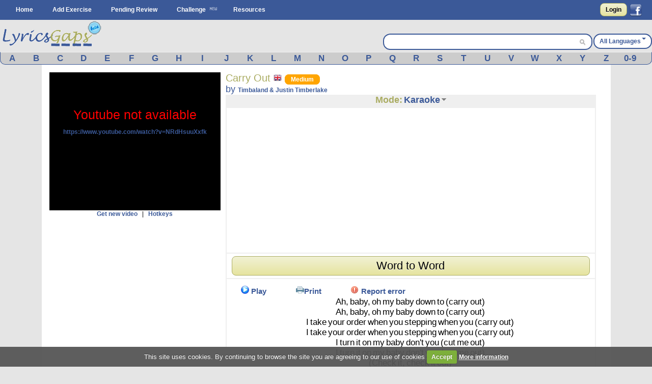

--- FILE ---
content_type: text/html; charset=UTF-8
request_url: https://www.lyricsgaps.com/exercises/view/4713
body_size: 20442
content:
<!doctype html>
<html>
<head>
<style>#top{height:33px;background-color:#AAAC62}#top ul.left{float:left}#top ul{padding:8px 0 0}#top ul li{margin:0;outline:0 none;padding:0}#top ul li:after{content:" | "}#top ul li:last-child:after{content:""}#logout a{color:#fff}#top ul li{color:#fff;display:inline}#top ul li a{font-size:14px}#filter{display:none;position:absolute;top:0;left:0;width:100%;height:100%;background-color:#cca;z-index:10;opacity:.5}#box{display:none;position:absolute;top:20%;left:20%;width:400px;height:200px;padding:48px;margin:0;border:1px solid #000;background-color:#fff;z-index:101}#boxtitle{position:absolute;top:0;left:0;width:496px;height:24px;padding:4px 0 0;margin:0;border-bottom:4px solid #a6a6a6;background-color:#a6a6a6;color:#fff;text-align:center}.dropdown{position:absolute;z-index:9999999;display:none}.dropdown .dropdown-menu{min-width:160px;max-width:360px;list-style:none;background:#fff;border:1px solid rgba(0,0,0,0.2);border-radius:6px;box-shadow:rgba(0,0,0,0.2) 0 5px 10px;overflow:visible;padding:4px 0;margin:0}.dropdown.dropdown-tip{margin-top:8px}.dropdown.dropdown-tip::before{position:absolute;top:-6px;left:83px;content:"";border-left:7px solid transparent;border-right:7px solid transparent;border-bottom:7px solid rgba(0,0,0,0.2);display:inline-block}.dropdown.dropdown-tip::after{position:absolute;top:-5px;left:84px;content:"";border-left:6px solid transparent;border-right:6px solid transparent;border-bottom:6px solid #fff;display:inline-block}.dropdown .dropdown-menu li{list-style:none;padding:0;margin:0;line-height:18px}.dropdown .dropdown-menu li > a{display:block;color:#555;text-decoration:none;line-height:18px;padding:3px 15px;white-space:nowrap}#skycrapper_right{top:240px;position:absolute;width:120px;height:600px;margin-left:1109px}#letra_karaoke .wordtoword{color:#000;font-size:17px;font-weight:400}.banner_dfp{border-right:2px solid #efefef;border-left:2px solid #efefef;text-align:center}a{color:#3b5998;text-decoration:none;font-weight:700}a img{border:none}ul,li{margin:0 12px}#container{text-align:left}form{clear:both;margin-right:20px;padding:0;width:95%}form .input{color:#444}select{clear:both;font-size:120%;vertical-align:text-bottom}option{font-size:120%;padding:0 3px}input[type="submit"]{display:inline;width:auto}.button,input[type="submit"]{font-weight:700;padding:4px 8px;background:-webkit-gradient(linear,0% 0%,0% 100%,from(#f1f1d4),to(#e6e49f));border:1px solid #aaac62;border-radius:8px;text-decoration:none;text-shadow:#fff 0 1px 0;min-width:0;text-align:center;color:#333}.button{padding:5px 10px!important;font-size:12px!important}*{font-family:Arial,"Trebuchet MS";font-size:12px;margin:0;padding:0}#menu{margin:0 auto}#menu ul{list-style-type:none}#menu ul li{float:left}#menu a{color:#fff;float:left;margin:0 2px;padding:3px 5px;text-decoration:none;text-transform:capitalize}.clear{clear:both}form .input{margin:0 4px;float:left;width:47%}form .textarea{margin:0 4px;float:left;width:94%}#facebook_con{float:right;padding-top:6px;margin-right:20px}#facebook_con a{font-size:17px;color:#000}#capa_lang{margin-top:27px;color:#fff;float:right;font-weight:700;padding-top:6px}#capa_lang a{vertical-align:40%;text-decoration:none;text-transform:capitalize;color:#3b5998!important}#content{background:none 0 0 repeat scroll #fff;clear:both;margin:0 auto;min-height:600px;padding:15px 0;width:98%}body{background-color:#e5e5e5}#logo{margin:0 auto;background-color:#e5e5e5;height:63px}#banner_header{margin:0 auto;padding:10px 0;text-align:center;background-color:#e5e5e5;clear:both}#header{background-color:#3b5998;clear:both;display:block;font-size:11px;height:39px;margin:0}#modoview{position:relative;width:155px;z-index:999;margin:0 auto}#modoview ul{background:none 0 0 repeat scroll #fff;border-left:1px solid #3b5998;border-right:1px solid #3b5998;border-top:1px solid #3b5998;list-style:none outside none;margin:0;padding:0;width:155px}#modoview li{border-bottom:1px solid #3b5998;margin:0;padding:3px}#modoview li a{font-size:14px}#des_ejer{border-left:2px solid #efefef;border-right:2px solid #efefef;padding:5px 10px}#lyrics{padding:10px 2px 10px 0;border:2px solid #efefef}#lyrics input{font-size:14px;font-weight:700;height:14px;margin:2px 0;width:140px}#menu_exercise .opcion{padding:3px 4%;font-size:15px;float:left}#menu_exercise .opcion a{font-size:15px}.correcta{color:#0c0;text-decoration:none;font-weight:700}h1,h2{font-weight:400}h1{background:#fff;color:#aaac62;font-size:20px}h2{background:#fff;color:#3b5998;font-family:"Gill Sans","lucida grande",helvetica,arial,sans-serif;font-size:18px}input,textarea{clear:both;padding:2px}.homelanguage{background:none 0 0 repeat scroll #fff;color:#aaac62;font-size:20px;text-decoration:none;font-weight:400}.Easy{padding:2px 11px;background-color:green;border:1px solid green;border-radius:8px;text-decoration:none;color:#fff!important}.Medium{padding:2px 11px;background-color:orange;border:1px solid orange;border-radius:8px;text-decoration:none;color:#fff!important}#resulttrans{border:2px solid #efefef;background-color:#fff;padding:10px 2px 10px 10px;text-align:left;overflow:auto;height:200px}#cargandotrans{border:2px solid #efefef;background-color:#fff;text-align:center;height:100px;padding:40px 2px 10px 10px}.browsebox{height:23px;list-style:none outside none;margin:0 auto;background-color:#ccc;border-bottom-right-radius:10px;border-bottom-left-radius:10px;border-color:#eee #3b5998 #3b5998;border-style:solid;border-width:1px}.browsebox a{color:#fff;float:left;font-size:17px;margin-top:2px;text-align:center;width:3.65%}.boxsearch{margin-left:5px;width:325px;border:0!important;font-size:14px!important}.browsebox a{display:block;font-weight:700;color:#3b5998!important}#search_btn{background-position:-5px -295px;background-repeat:no-repeat;width:20px;height:19px}.fields{color:#000;font-family:Arial,"Trebuchet MS";font-size:12px;margin-right:3px;margin-top:3px;padding:2px 4px 2px 6px}.black_overlay{display:none;position:fixed;top:0;left:0;width:100%;height:100%;background-color:#000;z-index:1001;opacity:.8}.white_content{display:none;position:fixed;top:25%;left:25%;width:50%;height:50%;padding:16px;border:4px solid #444;background-color:#fff;z-index:1002}#dicttitlang{width:80%;font-size:18px}.dicttitle{position:absolute;top:0;left:0;height:24px;padding-top:4px;width:100%;margin:0;border-bottom:4px solid #a6a6a6;background-color:#a6a6a6;color:#3b5998;font-size:16px;font-weight:700;text-align:center}#fonetica{float:left}#sonido{float:left}#titulo2{font-size:18px;text-align:center;height:24px;background-color:#efefef}#titulo2 a{font-size:18px;text-decoration:none}textarea{width:98%}#letraoriginal{position:absolute;border:2px solid #aaac62;padding:5px;background:none 0 0 repeat scroll #ffd}.boxdif{margin-top:5px;width:300px;margin-bottom:8px}.boxdif_title{border-bottom:1px dotted #aaac62;font-size:20px;margin-bottom:6px;color:#aaac62}.boxdif_item{border-bottom:1px solid #efefef;padding:2px}.boxdif_iteminfo{color:gray;font-size:11px;height:16px;line-height:16px;white-space:nowrap}.boxdif_item a{font-weight:400}.boxdif_iteminfo a{color:gray;font-size:11px}.icl_last{display:none}#cms-nav-top-menu li{padding:9px 0 0}#capa_lang{background-color:#fff;border:2px solid #3b5998;border-radius:14px;text-align:center}#capa_lang a{padding:10px}#searchwrapper{float:right;margin-top:27px;width:407px;background-color:#fff;border:2px solid #3b5998;border-radius:14px;height:28px;margin-right:2px}#searchwrapper form{margin-right:0;width:auto}.search_mid{float:right;margin-right:4px}.caret{border-left:4px solid transparent;border-right:4px solid transparent;border-top:4px solid #3b5998;content:"";display:inline-block;height:0;margin-left:2px;margin-top:6px;vertical-align:top;width:0}#imgchallenge{width:16px;height:16px}#verteacher a.modalCloseImg{width:25px;height:29px;display:inline;z-index:3200;position:absolute;top:-15px;right:-16px}#lyric_skycrapper{font-size:17px;float:left;text-align:center;width:100%}#capavideo{position:relative;padding-bottom:60.25%;padding-top:69px;height:0}#capavideo iframe{position:absolute;top:0;left:0;width:100%;height:100%;min-height:250px;min-width:300px}#content{max-width:1087px;padding:15px}.columna1exercise{width:336px;float:left}.columna2exercise{width:calc(100% - 360px);margin-left:10px;float:left}@media screen and (max-width: 980px){#searchwrapper{width:263px}.boxsearch{width:187px}#menu_exercise .opcion{padding:3px 6%}}@media screen and (max-width: 790px){.browsebox{display:none}.icl_last{display:block}.boxdif{display:none}.boxsearch{width:70px}#searchwrapper{width:146px}.columna1exercise{width:100%!important}.columna2exercise{margin-left:0!important;width:100%!important}#capaplay{display:none}}@media screen and (max-width: 630px){#capa_lang{width:100%;margin-bottom:5px!important}#searchwrapper{width:100%;margin-top:0!important;margin-bottom:5px!important}.boxsearch{width:333px}}@media screen and (max-width: 480px){#lyric_skycrapper{width:100%}#lyrics{padding:10px 2px 10px 10px}#capa_lang{margin-top:0!important;margin-bottom:5px!important}#searchwrapper{margin-top:0!important;margin-bottom:5px!important}.boxsearch{width:70%}#content{width:99%;padding:5px 0}h1{font-size:22px}}@media screen and (max-width: 648px){.menu_small{width:1.4em;display:block;color:#fff;font-size:2em;text-align:center;float:left}.menu_small_text{color:#fff;float:left;font-size:18px;padding-top:9px}#cms-nav-top-menu.js{margin-top:38px;display:none;position:absolute;background-color:#3b5998;z-index:1000}#ul-menu-wrap-user.js{display:none;margin-top:33px;display:none;position:absolute;background-color:#AAAC62;z-index:1000}ul{width:100%}li{width:100%;border-right:none}}@media screen and (min-width: 648px){.menu_small{display:none}.menu_small_text{display:none}}</style>
	<meta http-equiv="Content-Type" content="text/html; charset=utf-8" />		
	<title>
		Lyricsgaps.com - Learn English Online through music and lyrics of the song Carry Out by Timbaland & Justin Timberlake - Mode KARAOKE	</title>
	<meta name="viewport" content="width=device-width, minimum-scale=1.0, maximum-scale=1.0,  user-scalable = no" />

	<meta property="fb:app_id" content="187331187956116" />  
				<meta property="og:title" content="Carry Out by Timbaland & Justin Timberlake" />
		<meta property="og:description" content="A Fun Way to Learn English" />
		<meta property="og:type" content="website" />
		<meta property="og:image" content="https://img.youtube.com/vi/NRdHsuuXxfk/maxresdefault.jpg" />
		<meta property="og:url" content="https://www.lyricsgaps.com/exercises/view/4713" />
		<meta property="og:site_name" content="LyricsGaps.com" />
		<link rel="image_src" href="https://img.youtube.com/vi/NRdHsuuXxfk/maxresdefault.jpg" />
		
					<link rel="alternate" href="https://www.lyricsgaps.com/exercises/view/4713" hreflang="en"  />
				<link rel="alternate" href="https://www.lyricsgaps.com/esp/exercises/view/4713" hreflang="es" />
			
	
		<meta name="keywords" content="KARAOKE, listening exercises, learn english online, spanish, french, italian,portuguese, german, japanese, russian, greek, dutch, chinese, korean" />		<meta name="description" content="Learn English Online through music and lyrics of the song Carry Out by Timbaland &amp; Justin Timberlake - Mode KARAOKE - English exercises - Mode KARAOKE" />	
	<link rel="alternate" type="application/rss+xml" title="Most Recent Exercises" href="/exercises/rss" />	
	<link href="/favicon.ico" type="image/x-icon" rel="icon" /><link href="/favicon.ico" type="image/x-icon" rel="shortcut icon" />	
	
	<script>
	  (function(i,s,o,g,r,a,m){i['GoogleAnalyticsObject']=r;i[r]=i[r]||function(){
	  (i[r].q=i[r].q||[]).push(arguments)},i[r].l=1*new Date();a=s.createElement(o),
	  m=s.getElementsByTagName(o)[0];a.async=1;a.src=g;m.parentNode.insertBefore(a,m)
	  })(window,document,'script','//www.google-analytics.com/analytics.js','ga');
	
	  ga('create', 'UA-3432688-8', 'lyricsgaps.com');
	  ga('send', 'pageview');
	
	</script>
    <script type="text/javascript">
        
        var onDocumentLoad = [];

        function addPostCode(code) {
            onDocumentLoad.push(code);
        }
        addPostCode(function() {
    	  	$.cookieCuttr({
    	  		cookieAcceptButtonText: 'Accept',
    	  	 	cookieAnalyticsMessage : 'This site uses cookies. By continuing to browse the site you are agreeing to our use of cookies',
    	  	 	cookieWhatAreTheyLink :'/privacy#cookies',
    	  	 	cookieWhatAreLinkText: 'More information',
    	  	  	cookieDiscreetPosition: 'bottomleft'
    	  	 	
    	  		}
    	  	);
    		});
    </script>
	<script async src="//pagead2.googlesyndication.com/pagead/js/adsbygoogle.js"></script>
</head>
<body>


<div id="fb-root"></div>
<script>

  window.fbAsyncInit = function() {
    FB.init({
      appId      : '187331187956116',
      channelUrl : '//www.lyricsgaps.com/html/fb.html',
      status     : true,
      cookie     : true,
      oauth      : true,
      xfbml      : true 
    });

  };

  (function(d){
     var js, id = 'facebook-jssdk'; if (d.getElementById(id)) {return;}
     js = d.createElement('script'); js.id = id; js.async = true;
     js.src = "//connect.facebook.net/en_US/all.js";
     d.getElementsByTagName('head')[0].appendChild(js);
   }(document));
</script>
	 	
						  	
<div id="header">					
			<div id="menu">
			<div id="menuapp" class="menu_small">&#9776;</div>
			<div id="menuapptext" class="menu_small_text">Menu</div>
			<ul id="cms-nav-top-menu" class="js">
			<li><a href="/">Home</a></li>
			<li><a href="/exercises/search">Add Exercise</a></li>			
			<li><a href="/exercises/pending">Pending Review</a></li>
			<li><img src="/img/new.png"/><a href="/challenges" title="Challenge">Challenge</a></li>
			<li><a href="/resources">Resources</a></li>
			<li class="icl_last">
					<a  href="/exercises/browse" title="Browse">Browse</a>
			</li>
			</ul>						 						
						
  			
															
				  		<div id="facebook_con">																					
				  	 	<a href="/users/login" rel="nofollow" class="button" style="float:left;4px  10px!important;margin:0px 5px 0px 0px;">Login</a>         																									  	 									       
        								<a href="#" rel="nofollow" onclick="fblogin();return false;" style="padding:0px;margin:0px;"><img id="imgfb" src="/img/1.gif"/></a>
				        <script>
				          //your fb login function				          				         
				          function fblogin() {
				            FB.login(function(response) {
					             if (response.authResponse) {
					              	document.location.href="/users/login_facebook";
					             }else{
						             alert ('User cancelled login or did not fully authorize.');
					             }
				            }, {scope:'user_location, user_birthday'});
				          }
				        </script>
					  	 									     
					     			
					     </div>				  													     
					
						  			
			</div>			
		</div>					  		
		<div id="container" >	
		<div id="logo">			
			<div style="float: left;">
			
			<a href="http://www.lyricsgaps.com"><img src="/img/1.gif" id="imglogo" alt="LyricsGaps.com" /></a>			</div>	
			
		  		
		  				  			<div id="capa_lang">
		  			<a href="#" data-dropdown="#dropdown-1" class="example">All Languages<b class="caret"></b></a>
		  			</div>
		  			<div id="dropdown-1" class="dropdown dropdown-tip">
						<ul class="dropdown-menu">
						<li><a href="/all">All Languages</a></li>
															<li><a href="/eu">Basque</a></li>
														<li><a href="/ca">Catalan</a></li>
														<li><a href="/zh">Chinese</a></li>
														<li><a href="/da">Danish</a></li>
														<li><a href="/nl">Dutch</a></li>
														<li><a href="/en">English</a></li>
														<li><a href="/fr">French</a></li>
														<li><a href="/de">German</a></li>
														<li><a href="/el">Greek</a></li>
														<li><a href="/hu">Hungarian</a></li>
														<li><a href="/in">Indonesian</a></li>
														<li><a href="/it">Italian</a></li>
														<li><a href="/ja">Japanese</a></li>
														<li><a href="/ko">Korean</a></li>
														<li><a href="/pt">Portuguese</a></li>
														<li><a href="/ro">Romanian</a></li>
														<li><a href="/ru">Russian</a></li>
														<li><a href="/es">Spanish</a></li>
														<li><a href="/tr">Turkish</a></li>
														<li><a href="/ur">Urdu</a></li>
														<li><a href="/vi">Visayan</a></li>
														
							
						</ul>
					</div>										
				<div id="searchwrapper">			
					<form action="/exercises/search_main" method="post">					 			             					    
					   	<input type="text" name="data[Exercises][q]" size="55" class="fields boxsearch" style="border:0px !important;"/>					   				    					   
					       <div class="search_mid"><input style="padding-top: 3px;" type="image" src="/img/1.gif" id="search_btn" name="sa"/></div>			           
					</form>																		
									
				</div>		
			</div>	
		</div>

		
		<div style="background-color:#E5E5E5">
			<div class="browsebox">
							
	                                            <a href="/exercises/search_artist/A">A</a>	                                            	<a href="/exercises/search_artist/B">B</a>	                                            	<a href="/exercises/search_artist/C">C</a>	                                            	<a href="/exercises/search_artist/D">D</a>	                                            	<a href="/exercises/search_artist/E">E</a>	                                            	<a href="/exercises/search_artist/F">F</a>	                                            	<a href="/exercises/search_artist/G">G</a>	                                            	<a href="/exercises/search_artist/H">H</a>	                                            	<a href="/exercises/search_artist/I">I</a>	                                            	<a href="/exercises/search_artist/J">J</a>	                                            	<a href="/exercises/search_artist/K">K</a>	                                            	<a href="/exercises/search_artist/L">L</a>	                                            	<a href="/exercises/search_artist/M">M</a>	                                            	<a href="/exercises/search_artist/N">N</a>	                                            	<a href="/exercises/search_artist/O">O</a>	                                            	<a href="/exercises/search_artist/P">P</a>	                                            	<a href="/exercises/search_artist/Q">Q</a>	                                            	<a href="/exercises/search_artist/R">R</a>	                                            	<a href="/exercises/search_artist/S">S</a>	                                            	<a href="/exercises/search_artist/T">T</a>	                                            	<a href="/exercises/search_artist/U">U</a>	                                            	<a href="/exercises/search_artist/V">V</a>	                                            	<a href="/exercises/search_artist/W">W</a>	                                            	<a href="/exercises/search_artist/X">X</a>	                                            	<a href="/exercises/search_artist/Y">Y</a>	                                            	<a href="/exercises/search_artist/Z">Z</a>	                                            	<a href="/exercises/search_artist/0-9">0-9</a>		</div>
			</div>		
		<div id="content">

										
								
					
			<script>
var videoframe;
var activo_subt=false;
	var intervalosubt=0;
	var textowordtoword='Word to Word';
	var textoreturnkaraoke='Return to the Karaoke';
	var textocheck='Check';
	var textocontinuar='Continue playing';
	var idejer='4713';
	var idyoutu='NRdHsuuXxfk';	
	
  
</script>

<div id="capaajax" style="display:none;">
	</div>	


	<div class="clear"></div>
	<div class="columna1exercise">		
			<div id="auxvi"></div>
			<div class="clear"></div>			
		     	
				<div id="capavideo" >
				 			
					<div id="ytapiplayer">		
<iframe id="videoframe"  width="300" height="250" src="https://www.youtube.com/embed/NRdHsuuXxfk?enablejsapi=1&rel=0&amp;autoplay=0&amp;showinfo=0&amp;border=0&amp;wmode=transparent" frameborder="0" allowfullscreen></iframe>						   	
					 </div>
					 </div>
					<div style="text-align:center;">	 
						<a href="javascript:getNewVideo();">Get new video</a>						&nbsp;&nbsp;|&nbsp;&nbsp;		
		 				<a href="javascript:ocultarMostrar(&#039;imghotkeys&#039;);">Hotkeys</a>		 				<div id="imghotkeys" style="display:none;margin-top:10px;">
		 					<img src="/img/hotkeys.png" alt="hotkeys" style="margin-bottom: 4px;" />		 				</div>	
					</div>			
				
					 <form name="formvideo" id="formvideo" method="post" action="/exercises/newvideo" accept-charset="utf-8"><div style="display:none;"><input type="hidden" name="_method" value="POST" /></div>					<input type="hidden" name="data[Exercise][newvideo]" value="Timbaland &amp; Justin Timberlake Carry Out" id="ExerciseNewvideo" />					<input type="hidden" name="data[Exercise][video]" value="" id="ExerciseVideo" />					<input type="hidden" name="data[Exercise][idexercise]" value="4713" id="ExerciseIdexercise" />					</form>		
					
					<script type="text/javascript">					
												
					addPostCode(function() {
						if( $(window).width() <= 790 ) {							
							$("#titulo2").appendTo("#auxvi");
							$("#titulo1").appendTo("#auxvi");										 
						}						 																						
					});
					    //Load player api asynchronously.
					    if (typeof(window.postMessage)=='function'){
						    var tag = document.createElement('script');
						    tag.src = "https://www.youtube.com/player_api";
						    var firstScriptTag = document.getElementsByTagName('script')[0];
						    firstScriptTag.parentNode.insertBefore(tag, firstScriptTag);
						    var done = false;
						    function onytplayerStateChange(newState) {						    	   						    	   						    	   
						    	   $("#0").focus();
						    }
						    function onPlayerError(errorCode) {							     
				    	 	    getNewVideo();					    	 
				    		}			    
						    function onYouTubePlayerAPIReady() {       

						    	videoframe = new YT.Player('videoframe', {
						          videoId: 'NRdHsuuXxfk',
						          playerVars: { 'autoplay': 0, 'showinfo': 0, 'rel': 0,'wmode':'transparent' },
						          events: {						              
						              'onStateChange': onytplayerStateChange,
						              'onError': onPlayerError
						            }
						        });				
								if (activo_subt)
						    		intervalosubt=setInterval(updateytplayerInfo, 1);
																								
						    }
						    function YouTubeTester() {							    
						    	if (videoframe == undefined) { 							    	
								 	$('#capavideo').html('Youtube not available <br><a target="blank" href="https://www.youtube.com/watch?v=NRdHsuuXxfk">https://www.youtube.com/watch?v=NRdHsuuXxfk</a>');
								 	$('#capavideo').attr('style','color: #FF0000;font-size: 25px;text-align:center;background-color: #000000;');
										    	 
							    }

						    	 
						    }					    	
						    window.setTimeout("YouTubeTester()", 2000);
					    }
					    
						
					</script>											
					
		
														
									
					<div style="text-align:center;">
														<ins class="adsbygoogle"
     style="display:block;margin:0 auto;"
     data-ad-client="ca-pub-8131224386208278"
     data-ad-slot="4891846706" data-ad-format="vertical"></ins>
	 <script>
	(adsbygoogle = window.adsbygoogle || []).push({});
	</script>
					</div>
											
		
					<div class="boxdif">
						<div class="boxdif_title">
						Other Exercises						</div>
													<div class="boxdif_item">
							<a href="/exercises/filter/language/en/English" class="homelanguage"><img src="/img/1.gif" alt="English" class="imgpaisen" /></a>							
							<a href="/exercises/mode/10365/Idina+Menzel/Into+The+Unknow">Idina Menzel - Into The Unknow</a>							<a href="/exercises/filter/level/2/Medium" class="Medium" style="font-size: 9px;">Medium</a>							<div class="boxdif_iteminfo">
								 <a href="/exercises/filter/language/en/English">English</a>, Genre: <a href="/exercises/filter/genre/4/Other">Other</a>							</div>						
							</div>
													<div class="boxdif_item">
							<a href="/exercises/filter/language/en/English" class="homelanguage"><img src="/img/1.gif" alt="English" class="imgpaisen" /></a>							
							<a href="/exercises/mode/10362/Mick+Jagger/SAY+YOU+WILL">Mick Jagger - SAY YOU WILL</a>							<a href="/exercises/filter/level/2/Medium" class="Medium" style="font-size: 9px;">Medium</a>							<div class="boxdif_iteminfo">
								 <a href="/exercises/filter/language/en/English">English</a>, Genre: <a href="/exercises/filter/genre/2/Rock">Rock</a>							</div>						
							</div>
													<div class="boxdif_item">
							<a href="/exercises/filter/language/en/English" class="homelanguage"><img src="/img/1.gif" alt="English" class="imgpaisen" /></a>							
							<a href="/exercises/mode/10361/Rag%2527n%2527Bone+Man/Human">Rag&#039;n&#039;Bone Man - Human</a>							<a href="/exercises/filter/level/1/Easy" class="Easy" style="font-size: 9px;">Easy</a>							<div class="boxdif_iteminfo">
								 <a href="/exercises/filter/language/en/English">English</a>, Genre: <a href="/exercises/filter/genre/1/Pop">Pop</a>							</div>						
							</div>
													<div class="boxdif_item">
							<a href="/exercises/filter/language/en/English" class="homelanguage"><img src="/img/1.gif" alt="English" class="imgpaisen" /></a>							
							<a href="/exercises/mode/10359/James+Arthur/Empty+Space">James Arthur - Empty Space</a>							<a href="/exercises/filter/level/1/Easy" class="Easy" style="font-size: 9px;">Easy</a>							<div class="boxdif_iteminfo">
								 <a href="/exercises/filter/language/en/English">English</a>, Genre: <a href="/exercises/filter/genre/4/Other">Other</a>							</div>						
							</div>
													<div class="boxdif_item">
							<a href="/exercises/filter/language/en/English" class="homelanguage"><img src="/img/1.gif" alt="English" class="imgpaisen" /></a>							
							<a href="/exercises/mode/10357/Sarah+McLachlan/In+The+Arms+Of+An+Angel">Sarah McLachlan - In The Arms Of An Angel</a>							<a href="/exercises/filter/level/2/Medium" class="Medium" style="font-size: 9px;">Medium</a>							<div class="boxdif_iteminfo">
								 <a href="/exercises/filter/language/en/English">English</a>, Genre: <a href="/exercises/filter/genre/1/Pop">Pop</a>							</div>						
							</div>
											</div>		
											
													
			
		</div>
		
		<div class="columna2exercise">
				<div id="titulo1"> 					
					<div style="float:left">
					<h1>
					Carry Out					<a href="/exercises/filter/language/en/English" class="homelanguage"><img src="/img/1.gif" alt="English" class="imgpaisen" /></a>					<a href="/exercises/filter/level/2/Medium" class="Medium">Medium</a>		
			
					</h1>
					<h2>by <a href="/exercises/filter/artist/Timbaland+%252526+Justin+Timberlake/Timbaland+%252526+Justin+Timberlake">Timbaland &amp; Justin Timberlake</a>					
					</h2>
					
					</div>																	
				</div>
				<div class="clear"></div>
		
				<div id="titulo2">								
					<div onmouseout="javascript:ocultar('modoview');" onmouseover="javascript:mostrar('modoview');">
					<a href="/exercises/mode/4713/Timbaland+%252526+Justin+Timberlake/Carry+Out" style="color:#AAAC62;">Mode:</a>					<a href="/exercises/view/4713/Karaoke">Karaoke</a>					<img src="/img/1.gif" id="imgdowngrey" alt="select mode" style="margin-bottom: 4px;" />						<div id="modoview" style="display: none;" >		
						<ul>		
							<li><a href="/exercises/view/4713/Quiz">Quiz</a></li>
							<li><a href="/exercises/view/4713/Karaoke">Karaoke</a></li>
							<li><a href="/exercises/view/4713/Beginner">Beginner</a></li>
							<li><a href="/exercises/view/4713/Intermediate">Intermediate</a></li>
							<li><a href="/exercises/view/4713/Expert">Expert</a></li>
						</ul>					
						</div>
					</div>			
					
				</div>								
						
				<div style="padding:2px;border: 2px solid #EFEFEF;">			
						<ins class="adsbygoogle"
					style="display:block;margin:0 auto;"
					data-ad-client="ca-pub-8131224386208278"
					data-ad-slot="4891846706" data-ad-format="rectangle"></ins>
				</div>
			<script>
			(adsbygoogle = window.adsbygoogle || []).push({});
			</script>
				<div id="des_ejer">
			
				 	       
       				<div class="clear"></div>
			       	<div id="botonactivarsincronizar">		
			       			<div class="button">				 
								<a href="#" onclick="javascript:show_sincronizar()">Word to Word</a>							</div>
						</div>	
						<div class="clear"></div>
										
				</div>

				<div id="lyrics">
																				
										<div id="menu_exercise">
										<div class="opcion" id="capaplay">
											<a href="javascript:play()"><img src="/img/1.gif" id="imgplay" alt="Play" /></a>								
											<a href="javascript:play();">Play</a>					
										</div>					
										<div class="opcion" id="capastop" style="display:none;">
											<a href="javascript:stop();"><img src="/img/1.gif" id="imgstop" alt="Stop" /></a>								
											<a href="javascript:stop();">Stop</a>					
										</div>																									               
													
										<div class="opcion" >
												<a href="/exercises/pdf/4713/KARAOKE" target="_blank" onclick="ga('send', 'event', 'Interaccion', 'Boton_Pdf','on')"><img src="/img/1.gif" alt="Print" id="imgworksheet" /></a><a href="/exercises/pdf/4713/KARAOKE" target="_blank" onclick="ga(&#039;send&#039;, &#039;event&#039;, &#039;Interaccion&#039;, &#039;Boton_Pdf&#039;,&#039;on&#039;)">Print</a>										</div>
												
										
										<div class="opcion">							
																					<a href="javascript:alert(&#039;Please log in first in order to perform that action.&#039;, 1)"><img src="/img/1.gif" alt="Error" id="imgexclamation" /></a>					
											<a href="javascript:alert(&#039;Please log in first in order to perform that action.&#039;, 1)">Report error</a>																				</div>												 
										      
																							
									</div>					
						
								<div id="lyric_skycrapper">
								
											
						<form name="formsubtitle" id="formsubtitle">	
							<input type="hidden" name="palabras" id="palabras" value=""/> 
							<input type="hidden" name="tiempos" id="tiempos" value=""/>
							<input type="hidden" name="descripciones" id="descripciones" value=""/>
						</form>
						<div id="letra_karaoke">						
						<span class="tag"><a title="" class="wordtoword" id=0>Ah,</a></span> <span class="tag"><a title="" class="wordtoword" id=1>baby,</a></span> <span class="tag"><a title="" class="wordtoword" id=2>oh</a></span> <span class="tag"><a title="" class="wordtoword" id=3>my</a></span> <span class="tag"><a title="" class="wordtoword" id=4>baby</a></span> <span class="tag"><a title="" class="wordtoword" id=5>down</a></span> <span class="tag"><a title="" class="wordtoword" id=6>to</a></span> <span class="tag"><a title="" class="wordtoword" id=7>(carry</a></span> <span class="tag"><a title="" class="wordtoword" id=8>out)</a></span> <br/><span class="tag"><a title="" class="wordtoword" id=10>Ah,</a></span> <span class="tag"><a title="" class="wordtoword" id=11>baby,</a></span> <span class="tag"><a title="" class="wordtoword" id=12>oh</a></span> <span class="tag"><a title="" class="wordtoword" id=13>my</a></span> <span class="tag"><a title="" class="wordtoword" id=14>baby</a></span> <span class="tag"><a title="" class="wordtoword" id=15>down</a></span> <span class="tag"><a title="" class="wordtoword" id=16>to</a></span> <span class="tag"><a title="" class="wordtoword" id=17>(carry</a></span> <span class="tag"><a title="" class="wordtoword" id=18>out)</a></span> <br/><span class="tag"><a title="" class="wordtoword" id=20>I</a></span> <span class="tag"><a title="" class="wordtoword" id=21>take</a></span> <span class="tag"><a title="" class="wordtoword" id=22>your</a></span> <span class="tag"><a title="" class="wordtoword" id=23>order</a></span> <span class="tag"><a title="" class="wordtoword" id=24>when</a></span> <span class="tag"><a title="" class="wordtoword" id=25>you</a></span> <span class="tag"><a title="" class="wordtoword" id=26>stepping</a></span> <span class="tag"><a title="" class="wordtoword" id=27>when</a></span> <span class="tag"><a title="" class="wordtoword" id=28>you</a></span> <span class="tag"><a title="" class="wordtoword" id=29>(carry</a></span> <span class="tag"><a title="" class="wordtoword" id=30>out)</a></span> <br/><span class="tag"><a title="" class="wordtoword" id=32>I</a></span> <span class="tag"><a title="" class="wordtoword" id=33>take</a></span> <span class="tag"><a title="" class="wordtoword" id=34>your</a></span> <span class="tag"><a title="" class="wordtoword" id=35>order</a></span> <span class="tag"><a title="" class="wordtoword" id=36>when</a></span> <span class="tag"><a title="" class="wordtoword" id=37>you</a></span> <span class="tag"><a title="" class="wordtoword" id=38>stepping</a></span> <span class="tag"><a title="" class="wordtoword" id=39>when</a></span> <span class="tag"><a title="" class="wordtoword" id=40>you</a></span> <span class="tag"><a title="" class="wordtoword" id=41>(carry</a></span> <span class="tag"><a title="" class="wordtoword" id=42>out)</a></span> <br/><span class="tag"><a title="" class="wordtoword" id=44>I</a></span> <span class="tag"><a title="" class="wordtoword" id=45>turn</a></span> <span class="tag"><a title="" class="wordtoword" id=46>it</a></span> <span class="tag"><a title="" class="wordtoword" id=47>on</a></span> <span class="tag"><a title="" class="wordtoword" id=48>my</a></span> <span class="tag"><a title="" class="wordtoword" id=49>baby</a></span> <span class="tag"><a title="" class="wordtoword" id=50>don't</a></span> <span class="tag"><a title="" class="wordtoword" id=51>you</a></span> <span class="tag"><a title="" class="wordtoword" id=52>(cut</a></span> <span class="tag"><a title="" class="wordtoword" id=53>me</a></span> <span class="tag"><a title="" class="wordtoword" id=54>out)</a></span> <br/><span class="tag"><a title="" class="wordtoword" id=56>I</a></span> <span class="tag"><a title="" class="wordtoword" id=57>turn</a></span> <span class="tag"><a title="" class="wordtoword" id=58>it</a></span> <span class="tag"><a title="" class="wordtoword" id=59>on</a></span> <span class="tag"><a title="" class="wordtoword" id=60>my</a></span> <span class="tag"><a title="" class="wordtoword" id=61>baby</a></span> <span class="tag"><a title="" class="wordtoword" id=62>don't</a></span> <span class="tag"><a title="" class="wordtoword" id=63>you</a></span> <span class="tag"><a title="" class="wordtoword" id=64>(cut</a></span> <span class="tag"><a title="" class="wordtoword" id=65>me</a></span> <span class="tag"><a title="" class="wordtoword" id=66>out)</a></span> <br/><span class="tag"><a title="" class="wordtoword" id=68>(Check</a></span> <span class="tag"><a title="" class="wordtoword" id=69>it,</a></span> <span class="tag"><a title="" class="wordtoword" id=70>check</a></span> <span class="tag"><a title="" class="wordtoword" id=71>it</a></span> <span class="tag"><a title="" class="wordtoword" id=72>out)</a></span> <br/><span class="tag"><a title="" class="wordtoword" id=74>Baby,</a></span> <span class="tag"><a title="" class="wordtoword" id=75>you're</a></span> <span class="tag"><a title="" class="wordtoword" id=76>looking</a></span> <span class="tag"><a title="" class="wordtoword" id=77>fire</a></span> <span class="tag"><a title="" class="wordtoword" id=78>hot</a></span> <br/><span class="tag"><a title="" class="wordtoword" id=80>I'll</a></span> <span class="tag"><a title="" class="wordtoword" id=81>have</a></span> <span class="tag"><a title="" class="wordtoword" id=82>you</a></span> <span class="tag"><a title="" class="wordtoword" id=83>open</a></span> <span class="tag"><a title="" class="wordtoword" id=84>all</a></span> <span class="tag"><a title="" class="wordtoword" id=85>night</a></span> <span class="tag"><a title="" class="wordtoword" id=86>like</a></span> <span class="tag"><a title="" class="wordtoword" id=87>an</a></span> <span class="tag"><a title="" class="wordtoword" id=88>(IHOP)</a></span> <br/><span class="tag"><a title="" class="wordtoword" id=90>I</a></span> <span class="tag"><a title="" class="wordtoword" id=91>take</a></span> <span class="tag"><a title="" class="wordtoword" id=92>you</a></span> <span class="tag"><a title="" class="wordtoword" id=93>home,</a></span> <span class="tag"><a title="" class="wordtoword" id=94>baby</a></span> <span class="tag"><a title="" class="wordtoword" id=95>let</a></span> <span class="tag"><a title="" class="wordtoword" id=96>you</a></span> <span class="tag"><a title="" class="wordtoword" id=97>keep</a></span> <span class="tag"><a title="" class="wordtoword" id=98>me</a></span> <span class="tag"><a title="" class="wordtoword" id=99>company</a></span> <br/><span class="tag"><a title="" class="wordtoword" id=101>You</a></span> <span class="tag"><a title="" class="wordtoword" id=102>give</a></span> <span class="tag"><a title="" class="wordtoword" id=103>me</a></span> <span class="tag"><a title="" class="wordtoword" id=104>some</a></span> <span class="tag"><a title="" class="wordtoword" id=105>of</a></span> <span class="tag"><a title="" class="wordtoword" id=106>you,</a></span> <span class="tag"><a title="" class="wordtoword" id=107>I</a></span> <span class="tag"><a title="" class="wordtoword" id=108>give</a></span> <span class="tag"><a title="" class="wordtoword" id=109>you</a></span> <span class="tag"><a title="" class="wordtoword" id=110>some</a></span> <span class="tag"><a title="" class="wordtoword" id=111>of</a></span> <span class="tag"><a title="" class="wordtoword" id=112>me</a></span> <br/><span class="tag"><a title="" class="wordtoword" id=114>You</a></span> <span class="tag"><a title="" class="wordtoword" id=115>look</a></span> <span class="tag"><a title="" class="wordtoword" id=116>good,</a></span> <span class="tag"><a title="" class="wordtoword" id=117>baby</a></span> <span class="tag"><a title="" class="wordtoword" id=118>must</a></span> <span class="tag"><a title="" class="wordtoword" id=119>taste</a></span> <span class="tag"><a title="" class="wordtoword" id=120>heavenly</a></span> <br/><span class="tag"><a title="" class="wordtoword" id=122>I'm</a></span> <span class="tag"><a title="" class="wordtoword" id=123>pretty</a></span> <span class="tag"><a title="" class="wordtoword" id=124>sure</a></span> <span class="tag"><a title="" class="wordtoword" id=125>that</a></span> <span class="tag"><a title="" class="wordtoword" id=126>you</a></span> <span class="tag"><a title="" class="wordtoword" id=127>got</a></span> <span class="tag"><a title="" class="wordtoword" id=128>your</a></span> <span class="tag"><a title="" class="wordtoword" id=129>own</a></span> <span class="tag"><a title="" class="wordtoword" id=130>recipe</a></span> <br/><span class="tag"><a title="" class="wordtoword" id=132>So</a></span> <span class="tag"><a title="" class="wordtoword" id=133>pick</a></span> <span class="tag"><a title="" class="wordtoword" id=134>it</a></span> <span class="tag"><a title="" class="wordtoword" id=135>up,</a></span> <span class="tag"><a title="" class="wordtoword" id=136>pick</a></span> <span class="tag"><a title="" class="wordtoword" id=137>it</a></span> <span class="tag"><a title="" class="wordtoword" id=138>up,</a></span> <span class="tag"><a title="" class="wordtoword" id=139>yeah</a></span> <span class="tag"><a title="" class="wordtoword" id=140>I</a></span> <span class="tag"><a title="" class="wordtoword" id=141>like</a></span> <span class="tag"><a title="" class="wordtoword" id=142>you</a></span> <br/><span class="tag"><a title="" class="wordtoword" id=144>I</a></span> <span class="tag"><a title="" class="wordtoword" id=145>just</a></span> <span class="tag"><a title="" class="wordtoword" id=146>can't</a></span> <span class="tag"><a title="" class="wordtoword" id=147>get</a></span> <span class="tag"><a title="" class="wordtoword" id=148>enough</a></span> <span class="tag"><a title="" class="wordtoword" id=149>I</a></span> <span class="tag"><a title="" class="wordtoword" id=150>got</a></span> <span class="tag"><a title="" class="wordtoword" id=151>to</a></span> <span class="tag"><a title="" class="wordtoword" id=152>drive</a></span> <span class="tag"><a title="" class="wordtoword" id=153>through</a></span> <br/><span class="tag"><a title="" class="wordtoword" id=155>'Cause</a></span> <span class="tag"><a title="" class="wordtoword" id=156>is</a></span> <span class="tag"><a title="" class="wordtoword" id=157>me,</a></span> <span class="tag"><a title="" class="wordtoword" id=158>you,</a></span> <span class="tag"><a title="" class="wordtoword" id=159>you,</a></span> <span class="tag"><a title="" class="wordtoword" id=160>me,</a></span> <span class="tag"><a title="" class="wordtoword" id=161>me,</a></span> <span class="tag"><a title="" class="wordtoword" id=162>you,</a></span> <span class="tag"><a title="" class="wordtoword" id=163>all</a></span> <span class="tag"><a title="" class="wordtoword" id=164>night</a></span> <br/><span class="tag"><a title="" class="wordtoword" id=166>Have</a></span> <span class="tag"><a title="" class="wordtoword" id=167>it</a></span> <span class="tag"><a title="" class="wordtoword" id=168>your</a></span> <span class="tag"><a title="" class="wordtoword" id=169>way,</a></span> <span class="tag"><a title="" class="wordtoword" id=170>foreplay</a></span> <span class="tag"><a title="" class="wordtoword" id=171>before</a></span> <span class="tag"><a title="" class="wordtoword" id=172>I</a></span> <span class="tag"><a title="" class="wordtoword" id=173>feed</a></span> <span class="tag"><a title="" class="wordtoword" id=174>your</a></span> <span class="tag"><a title="" class="wordtoword" id=175>appetite</a></span> <br/><span class="tag"><a title="" class="wordtoword" id=177>Let</a></span> <span class="tag"><a title="" class="wordtoword" id=178>me</a></span> <span class="tag"><a title="" class="wordtoword" id=179>get</a></span> <span class="tag"><a title="" class="wordtoword" id=180>my</a></span> <span class="tag"><a title="" class="wordtoword" id=181>ticket</a></span> <span class="tag"><a title="" class="wordtoword" id=182>baby,</a></span> <span class="tag"><a title="" class="wordtoword" id=183>let</a></span> <span class="tag"><a title="" class="wordtoword" id=184>me</a></span> <span class="tag"><a title="" class="wordtoword" id=185>get</a></span> <span class="tag"><a title="" class="wordtoword" id=186>it</a></span> <span class="tag"><a title="" class="wordtoword" id=187>line</a></span> <br/><span class="tag"><a title="" class="wordtoword" id=189>I</a></span> <span class="tag"><a title="" class="wordtoword" id=190>can</a></span> <span class="tag"><a title="" class="wordtoword" id=191>tell</a></span> <span class="tag"><a title="" class="wordtoword" id=192>the</a></span> <span class="tag"><a title="" class="wordtoword" id=193>way</a></span> <span class="tag"><a title="" class="wordtoword" id=194>you</a></span> <span class="tag"><a title="" class="wordtoword" id=195>like</a></span> <span class="tag"><a title="" class="wordtoword" id=196>it,</a></span> <span class="tag"><a title="" class="wordtoword" id=197>baby,</a></span> <span class="tag"><a title="" class="wordtoword" id=198>supersized</a></span> <br/><span class="tag"><a title="" class="wordtoword" id=200>Hold</a></span> <span class="tag"><a title="" class="wordtoword" id=201>on,</a></span> <span class="tag"><a title="" class="wordtoword" id=202>you</a></span> <span class="tag"><a title="" class="wordtoword" id=203>got</a></span> <span class="tag"><a title="" class="wordtoword" id=204>yours,</a></span> <span class="tag"><a title="" class="wordtoword" id=205>let</a></span> <span class="tag"><a title="" class="wordtoword" id=206>me</a></span> <span class="tag"><a title="" class="wordtoword" id=207>get</a></span> <span class="tag"><a title="" class="wordtoword" id=208>mine</a></span> <br/><span class="tag"><a title="" class="wordtoword" id=210>I</a></span> <span class="tag"><a title="" class="wordtoword" id=211>ain't</a></span> <span class="tag"><a title="" class="wordtoword" id=212>leaving</a></span> <span class="tag"><a title="" class="wordtoword" id=213>till</a></span> <span class="tag"><a title="" class="wordtoword" id=214>they</a></span> <span class="tag"><a title="" class="wordtoword" id=215>turn</a></span> <span class="tag"><a title="" class="wordtoword" id=216>over</a></span> <span class="tag"><a title="" class="wordtoword" id=217>the</a></span> <span class="tag"><a title="" class="wordtoword" id=218>closed</a></span> <span class="tag"><a title="" class="wordtoword" id=219>sign,</a></span> <span class="tag"><a title="" class="wordtoword" id=220>check</a></span> <span class="tag"><a title="" class="wordtoword" id=221>it</a></span> <br/><span class="tag"><a title="" class="wordtoword" id=223>Take</a></span> <span class="tag"><a title="" class="wordtoword" id=224>my</a></span> <span class="tag"><a title="" class="wordtoword" id=225>order</a></span> <span class="tag"><a title="" class="wordtoword" id=226>'cause</a></span> <span class="tag"><a title="" class="wordtoword" id=227>your</a></span> <span class="tag"><a title="" class="wordtoword" id=228>body</a></span> <span class="tag"><a title="" class="wordtoword" id=229>like</a></span> <span class="tag"><a title="" class="wordtoword" id=230>a</a></span> <span class="tag"><a title="" class="wordtoword" id=231>carry</a></span> <span class="tag"><a title="" class="wordtoword" id=232>out</a></span> <br/><span class="tag"><a title="" class="wordtoword" id=234>Let</a></span> <span class="tag"><a title="" class="wordtoword" id=235>me</a></span> <span class="tag"><a title="" class="wordtoword" id=236>walk</a></span> <span class="tag"><a title="" class="wordtoword" id=237>into</a></span> <span class="tag"><a title="" class="wordtoword" id=238>your</a></span> <span class="tag"><a title="" class="wordtoword" id=239>body</a></span> <span class="tag"><a title="" class="wordtoword" id=240>till</a></span> <span class="tag"><a title="" class="wordtoword" id=241>you</a></span> <span class="tag"><a title="" class="wordtoword" id=242>hear</a></span> <span class="tag"><a title="" class="wordtoword" id=243>me</a></span> <span class="tag"><a title="" class="wordtoword" id=244>out</a></span> <br/><span class="tag"><a title="" class="wordtoword" id=246>Turn</a></span> <span class="tag"><a title="" class="wordtoword" id=247>me</a></span> <span class="tag"><a title="" class="wordtoword" id=248>on,</a></span> <span class="tag"><a title="" class="wordtoword" id=249>my</a></span> <span class="tag"><a title="" class="wordtoword" id=250>baby</a></span> <span class="tag"><a title="" class="wordtoword" id=251>don't</a></span> <span class="tag"><a title="" class="wordtoword" id=252>you</a></span> <span class="tag"><a title="" class="wordtoword" id=253>cut</a></span> <span class="tag"><a title="" class="wordtoword" id=254>me</a></span> <span class="tag"><a title="" class="wordtoword" id=255>out</a></span> <br/><span class="tag"><a title="" class="wordtoword" id=257>Turn</a></span> <span class="tag"><a title="" class="wordtoword" id=258>me</a></span> <span class="tag"><a title="" class="wordtoword" id=259>on,</a></span> <span class="tag"><a title="" class="wordtoword" id=260>my</a></span> <span class="tag"><a title="" class="wordtoword" id=261>baby</a></span> <span class="tag"><a title="" class="wordtoword" id=262>don't</a></span> <span class="tag"><a title="" class="wordtoword" id=263>you</a></span> <span class="tag"><a title="" class="wordtoword" id=264>cut</a></span> <span class="tag"><a title="" class="wordtoword" id=265>me</a></span> <span class="tag"><a title="" class="wordtoword" id=266>out</a></span> <br/><span class="tag"><a title="" class="wordtoword" id=268>Take</a></span> <span class="tag"><a title="" class="wordtoword" id=269>my</a></span> <span class="tag"><a title="" class="wordtoword" id=270>order</a></span> <span class="tag"><a title="" class="wordtoword" id=271>'cause</a></span> <span class="tag"><a title="" class="wordtoword" id=272>your</a></span> <span class="tag"><a title="" class="wordtoword" id=273>body</a></span> <span class="tag"><a title="" class="wordtoword" id=274>like</a></span> <span class="tag"><a title="" class="wordtoword" id=275>a</a></span> <span class="tag"><a title="" class="wordtoword" id=276>carry</a></span> <span class="tag"><a title="" class="wordtoword" id=277>out</a></span> <br/><span class="tag"><a title="" class="wordtoword" id=279>Let</a></span> <span class="tag"><a title="" class="wordtoword" id=280>me</a></span> <span class="tag"><a title="" class="wordtoword" id=281>walk</a></span> <span class="tag"><a title="" class="wordtoword" id=282>into</a></span> <span class="tag"><a title="" class="wordtoword" id=283>your</a></span> <span class="tag"><a title="" class="wordtoword" id=284>body</a></span> <span class="tag"><a title="" class="wordtoword" id=285>till</a></span> <span class="tag"><a title="" class="wordtoword" id=286>it's</a></span> <span class="tag"><a title="" class="wordtoword" id=287>lights</a></span> <span class="tag"><a title="" class="wordtoword" id=288>out</a></span> <br/><span class="tag"><a title="" class="wordtoword" id=290>Turn</a></span> <span class="tag"><a title="" class="wordtoword" id=291>me</a></span> <span class="tag"><a title="" class="wordtoword" id=292>on,</a></span> <span class="tag"><a title="" class="wordtoword" id=293>my</a></span> <span class="tag"><a title="" class="wordtoword" id=294>baby</a></span> <span class="tag"><a title="" class="wordtoword" id=295>don't</a></span> <span class="tag"><a title="" class="wordtoword" id=296>you</a></span> <span class="tag"><a title="" class="wordtoword" id=297>cut</a></span> <span class="tag"><a title="" class="wordtoword" id=298>me</a></span> <span class="tag"><a title="" class="wordtoword" id=299>out</a></span> <br/><span class="tag"><a title="" class="wordtoword" id=301>Turn</a></span> <span class="tag"><a title="" class="wordtoword" id=302>me</a></span> <span class="tag"><a title="" class="wordtoword" id=303>on,</a></span> <span class="tag"><a title="" class="wordtoword" id=304>my</a></span> <span class="tag"><a title="" class="wordtoword" id=305>baby</a></span> <span class="tag"><a title="" class="wordtoword" id=306>don't</a></span> <span class="tag"><a title="" class="wordtoword" id=307>you</a></span> <span class="tag"><a title="" class="wordtoword" id=308>cut</a></span> <span class="tag"><a title="" class="wordtoword" id=309>me</a></span> <span class="tag"><a title="" class="wordtoword" id=310>out</a></span> <br/><span class="tag"><a title="" class="wordtoword" id=312>Number</a></span> <span class="tag"><a title="" class="wordtoword" id=313>one,</a></span> <span class="tag"><a title="" class="wordtoword" id=314>I</a></span> <span class="tag"><a title="" class="wordtoword" id=315>take</a></span> <span class="tag"><a title="" class="wordtoword" id=316>two</a></span> <span class="tag"><a title="" class="wordtoword" id=317>number</a></span> <span class="tag"><a title="" class="wordtoword" id=318>three's</a></span> <br/><span class="tag"><a title="" class="wordtoword" id=320>That's</a></span> <span class="tag"><a title="" class="wordtoword" id=321>a</a></span> <span class="tag"><a title="" class="wordtoword" id=322>whole</a></span> <span class="tag"><a title="" class="wordtoword" id=323>lot</a></span> <span class="tag"><a title="" class="wordtoword" id=324>of</a></span> <span class="tag"><a title="" class="wordtoword" id=325>you</a></span> <span class="tag"><a title="" class="wordtoword" id=326>and</a></span> <span class="tag"><a title="" class="wordtoword" id=327>a</a></span> <span class="tag"><a title="" class="wordtoword" id=328>side</a></span> <span class="tag"><a title="" class="wordtoword" id=329>of</a></span> <span class="tag"><a title="" class="wordtoword" id=330>me</a></span> <br/><span class="tag"><a title="" class="wordtoword" id=332>Now</a></span> <span class="tag"><a title="" class="wordtoword" id=333>is</a></span> <span class="tag"><a title="" class="wordtoword" id=334>it</a></span> <span class="tag"><a title="" class="wordtoword" id=335>full</a></span> <span class="tag"><a title="" class="wordtoword" id=336>of</a></span> <span class="tag"><a title="" class="wordtoword" id=337>myself</a></span> <span class="tag"><a title="" class="wordtoword" id=338>to</a></span> <span class="tag"><a title="" class="wordtoword" id=339>want</a></span> <span class="tag"><a title="" class="wordtoword" id=340>you</a></span> <span class="tag"><a title="" class="wordtoword" id=341>full</a></span> <span class="tag"><a title="" class="wordtoword" id=342>of</a></span> <span class="tag"><a title="" class="wordtoword" id=343>me</a></span> <br/><span class="tag"><a title="" class="wordtoword" id=345>And</a></span> <span class="tag"><a title="" class="wordtoword" id=346>if</a></span> <span class="tag"><a title="" class="wordtoword" id=347>there's</a></span> <span class="tag"><a title="" class="wordtoword" id=348>room</a></span> <span class="tag"><a title="" class="wordtoword" id=349>for</a></span> <span class="tag"><a title="" class="wordtoword" id=350>dessert</a></span> <span class="tag"><a title="" class="wordtoword" id=351>then</a></span> <span class="tag"><a title="" class="wordtoword" id=352>I</a></span> <span class="tag"><a title="" class="wordtoword" id=353>want</a></span> <span class="tag"><a title="" class="wordtoword" id=354>a</a></span> <span class="tag"><a title="" class="wordtoword" id=355>piece</a></span> <br/><span class="tag"><a title="" class="wordtoword" id=357>Baby,</a></span> <span class="tag"><a title="" class="wordtoword" id=358>get</a></span> <span class="tag"><a title="" class="wordtoword" id=359>my</a></span> <span class="tag"><a title="" class="wordtoword" id=360>order</a></span> <span class="tag"><a title="" class="wordtoword" id=361>right,</a></span> <span class="tag"><a title="" class="wordtoword" id=362>no</a></span> <span class="tag"><a title="" class="wordtoword" id=363>errors</a></span> <br/><span class="tag"><a title="" class="wordtoword" id=365>Imma</a></span> <span class="tag"><a title="" class="wordtoword" id=366>touch</a></span> <span class="tag"><a title="" class="wordtoword" id=367>you</a></span> <span class="tag"><a title="" class="wordtoword" id=368>in</a></span> <span class="tag"><a title="" class="wordtoword" id=369>all</a></span> <span class="tag"><a title="" class="wordtoword" id=370>the</a></span> <span class="tag"><a title="" class="wordtoword" id=371>right</a></span> <span class="tag"><a title="" class="wordtoword" id=372>areas</a></span> <br/><span class="tag"><a title="" class="wordtoword" id=374>I</a></span> <span class="tag"><a title="" class="wordtoword" id=375>can</a></span> <span class="tag"><a title="" class="wordtoword" id=376>feed</a></span> <span class="tag"><a title="" class="wordtoword" id=377>you,</a></span> <span class="tag"><a title="" class="wordtoword" id=378>you</a></span> <span class="tag"><a title="" class="wordtoword" id=379>could</a></span> <span class="tag"><a title="" class="wordtoword" id=380>feed</a></span> <span class="tag"><a title="" class="wordtoword" id=381>me</a></span> <br/><span class="tag"><a title="" class="wordtoword" id=383>Girl,</a></span> <span class="tag"><a title="" class="wordtoword" id=384>deliver</a></span> <span class="tag"><a title="" class="wordtoword" id=385>that</a></span> <span class="tag"><a title="" class="wordtoword" id=386>to</a></span> <span class="tag"><a title="" class="wordtoword" id=387>me,</a></span> <span class="tag"><a title="" class="wordtoword" id=388>come</a></span> <span class="tag"><a title="" class="wordtoword" id=389>see</a></span> <span class="tag"><a title="" class="wordtoword" id=390>me</a></span> <br/><span class="tag"><a title="" class="wordtoword" id=392>'Cause</a></span> <span class="tag"><a title="" class="wordtoword" id=393>is</a></span> <span class="tag"><a title="" class="wordtoword" id=394>me,</a></span> <span class="tag"><a title="" class="wordtoword" id=395>you,</a></span> <span class="tag"><a title="" class="wordtoword" id=396>you,</a></span> <span class="tag"><a title="" class="wordtoword" id=397>me,</a></span> <span class="tag"><a title="" class="wordtoword" id=398>me,</a></span> <span class="tag"><a title="" class="wordtoword" id=399>you,</a></span> <span class="tag"><a title="" class="wordtoword" id=400>all</a></span> <span class="tag"><a title="" class="wordtoword" id=401>night</a></span> <br/><span class="tag"><a title="" class="wordtoword" id=403>Have</a></span> <span class="tag"><a title="" class="wordtoword" id=404>it</a></span> <span class="tag"><a title="" class="wordtoword" id=405>your</a></span> <span class="tag"><a title="" class="wordtoword" id=406>way,</a></span> <span class="tag"><a title="" class="wordtoword" id=407>foreplay</a></span> <span class="tag"><a title="" class="wordtoword" id=408>before</a></span> <span class="tag"><a title="" class="wordtoword" id=409>I</a></span> <span class="tag"><a title="" class="wordtoword" id=410>feed</a></span> <span class="tag"><a title="" class="wordtoword" id=411>you</a></span> <span class="tag"><a title="" class="wordtoword" id=412>appetite</a></span> <br/><span class="tag"><a title="" class="wordtoword" id=414>Do</a></span> <span class="tag"><a title="" class="wordtoword" id=415>you</a></span> <span class="tag"><a title="" class="wordtoword" id=416>like</a></span> <span class="tag"><a title="" class="wordtoword" id=417>it</a></span> <span class="tag"><a title="" class="wordtoword" id=418>well</a></span> <span class="tag"><a title="" class="wordtoword" id=419>done,</a></span> <span class="tag"><a title="" class="wordtoword" id=420>'cause</a></span> <span class="tag"><a title="" class="wordtoword" id=421>I</a></span> <span class="tag"><a title="" class="wordtoword" id=422>do</a></span> <span class="tag"><a title="" class="wordtoword" id=423>it</a></span> <span class="tag"><a title="" class="wordtoword" id=424>well</a></span> <br/><span class="tag"><a title="" class="wordtoword" id=426>'Cause</a></span> <span class="tag"><a title="" class="wordtoword" id=427>I'm</a></span> <span class="tag"><a title="" class="wordtoword" id=428>well</a></span> <span class="tag"><a title="" class="wordtoword" id=429>seasoned</a></span> <span class="tag"><a title="" class="wordtoword" id=430>if</a></span> <span class="tag"><a title="" class="wordtoword" id=431>you</a></span> <span class="tag"><a title="" class="wordtoword" id=432>couldn't</a></span> <span class="tag"><a title="" class="wordtoword" id=433>tell</a></span> <br/><span class="tag"><a title="" class="wordtoword" id=435>Now</a></span> <span class="tag"><a title="" class="wordtoword" id=436>let</a></span> <span class="tag"><a title="" class="wordtoword" id=437>me</a></span> <span class="tag"><a title="" class="wordtoword" id=438>walk</a></span> <span class="tag"><a title="" class="wordtoword" id=439>into</a></span> <span class="tag"><a title="" class="wordtoword" id=440>your</a></span> <span class="tag"><a title="" class="wordtoword" id=441>body</a></span> <span class="tag"><a title="" class="wordtoword" id=442>until</a></span> <span class="tag"><a title="" class="wordtoword" id=443>you</a></span> <span class="tag"><a title="" class="wordtoword" id=444>hear</a></span> <span class="tag"><a title="" class="wordtoword" id=445>me</a></span> <span class="tag"><a title="" class="wordtoword" id=446>out</a></span> <br/><span class="tag"><a title="" class="wordtoword" id=448>And</a></span> <span class="tag"><a title="" class="wordtoword" id=449>turn</a></span> <span class="tag"><a title="" class="wordtoword" id=450>me</a></span> <span class="tag"><a title="" class="wordtoword" id=451>on,</a></span> <span class="tag"><a title="" class="wordtoword" id=452>my</a></span> <span class="tag"><a title="" class="wordtoword" id=453>baby,</a></span> <span class="tag"><a title="" class="wordtoword" id=454>don't</a></span> <span class="tag"><a title="" class="wordtoword" id=455>you</a></span> <span class="tag"><a title="" class="wordtoword" id=456>cut</a></span> <span class="tag"><a title="" class="wordtoword" id=457>me</a></span> <span class="tag"><a title="" class="wordtoword" id=458>out,</a></span> <span class="tag"><a title="" class="wordtoword" id=459>say</a></span> <br/><span class="tag"><a title="" class="wordtoword" id=461>Take</a></span> <span class="tag"><a title="" class="wordtoword" id=462>my</a></span> <span class="tag"><a title="" class="wordtoword" id=463>order</a></span> <span class="tag"><a title="" class="wordtoword" id=464>'cause</a></span> <span class="tag"><a title="" class="wordtoword" id=465>your</a></span> <span class="tag"><a title="" class="wordtoword" id=466>body</a></span> <span class="tag"><a title="" class="wordtoword" id=467>like</a></span> <span class="tag"><a title="" class="wordtoword" id=468>a</a></span> <span class="tag"><a title="" class="wordtoword" id=469>carry</a></span> <span class="tag"><a title="" class="wordtoword" id=470>out</a></span> <br/><span class="tag"><a title="" class="wordtoword" id=472>Let</a></span> <span class="tag"><a title="" class="wordtoword" id=473>me</a></span> <span class="tag"><a title="" class="wordtoword" id=474>walk</a></span> <span class="tag"><a title="" class="wordtoword" id=475>into</a></span> <span class="tag"><a title="" class="wordtoword" id=476>your</a></span> <span class="tag"><a title="" class="wordtoword" id=477>body</a></span> <span class="tag"><a title="" class="wordtoword" id=478>until</a></span> <span class="tag"><a title="" class="wordtoword" id=479>you</a></span> <span class="tag"><a title="" class="wordtoword" id=480>hear</a></span> <span class="tag"><a title="" class="wordtoword" id=481>me</a></span> <span class="tag"><a title="" class="wordtoword" id=482>out</a></span> <br/><span class="tag"><a title="" class="wordtoword" id=484>Turn</a></span> <span class="tag"><a title="" class="wordtoword" id=485>me</a></span> <span class="tag"><a title="" class="wordtoword" id=486>on,</a></span> <span class="tag"><a title="" class="wordtoword" id=487>my</a></span> <span class="tag"><a title="" class="wordtoword" id=488>baby</a></span> <span class="tag"><a title="" class="wordtoword" id=489>don't</a></span> <span class="tag"><a title="" class="wordtoword" id=490>you</a></span> <span class="tag"><a title="" class="wordtoword" id=491>cut</a></span> <span class="tag"><a title="" class="wordtoword" id=492>me</a></span> <span class="tag"><a title="" class="wordtoword" id=493>out</a></span> <br/><span class="tag"><a title="" class="wordtoword" id=495>Turn</a></span> <span class="tag"><a title="" class="wordtoword" id=496>me</a></span> <span class="tag"><a title="" class="wordtoword" id=497>on,</a></span> <span class="tag"><a title="" class="wordtoword" id=498>my</a></span> <span class="tag"><a title="" class="wordtoword" id=499>baby</a></span> <span class="tag"><a title="" class="wordtoword" id=500>don't</a></span> <span class="tag"><a title="" class="wordtoword" id=501>you</a></span> <span class="tag"><a title="" class="wordtoword" id=502>cut</a></span> <span class="tag"><a title="" class="wordtoword" id=503>me</a></span> <span class="tag"><a title="" class="wordtoword" id=504>out</a></span> <br/><span class="tag"><a title="" class="wordtoword" id=506>Take</a></span> <span class="tag"><a title="" class="wordtoword" id=507>my</a></span> <span class="tag"><a title="" class="wordtoword" id=508>order</a></span> <span class="tag"><a title="" class="wordtoword" id=509>cause</a></span> <span class="tag"><a title="" class="wordtoword" id=510>your</a></span> <span class="tag"><a title="" class="wordtoword" id=511>body</a></span> <span class="tag"><a title="" class="wordtoword" id=512>like</a></span> <span class="tag"><a title="" class="wordtoword" id=513>a</a></span> <span class="tag"><a title="" class="wordtoword" id=514>carry</a></span> <span class="tag"><a title="" class="wordtoword" id=515>out</a></span> <br/><span class="tag"><a title="" class="wordtoword" id=517>Let</a></span> <span class="tag"><a title="" class="wordtoword" id=518>me</a></span> <span class="tag"><a title="" class="wordtoword" id=519>walk</a></span> <span class="tag"><a title="" class="wordtoword" id=520>into</a></span> <span class="tag"><a title="" class="wordtoword" id=521>your</a></span> <span class="tag"><a title="" class="wordtoword" id=522>body</a></span> <span class="tag"><a title="" class="wordtoword" id=523>till</a></span> <span class="tag"><a title="" class="wordtoword" id=524>it's</a></span> <span class="tag"><a title="" class="wordtoword" id=525>lights</a></span> <span class="tag"><a title="" class="wordtoword" id=526>out</a></span> <br/><span class="tag"><a title="" class="wordtoword" id=528>Turn</a></span> <span class="tag"><a title="" class="wordtoword" id=529>me</a></span> <span class="tag"><a title="" class="wordtoword" id=530>on,</a></span> <span class="tag"><a title="" class="wordtoword" id=531>my</a></span> <span class="tag"><a title="" class="wordtoword" id=532>baby</a></span> <span class="tag"><a title="" class="wordtoword" id=533>don't</a></span> <span class="tag"><a title="" class="wordtoword" id=534>you</a></span> <span class="tag"><a title="" class="wordtoword" id=535>cut</a></span> <span class="tag"><a title="" class="wordtoword" id=536>me</a></span> <span class="tag"><a title="" class="wordtoword" id=537>out</a></span> <br/><span class="tag"><a title="" class="wordtoword" id=539>Turn</a></span> <span class="tag"><a title="" class="wordtoword" id=540>me</a></span> <span class="tag"><a title="" class="wordtoword" id=541>on,</a></span> <span class="tag"><a title="" class="wordtoword" id=542>my</a></span> <span class="tag"><a title="" class="wordtoword" id=543>baby</a></span> <span class="tag"><a title="" class="wordtoword" id=544>don't</a></span> <span class="tag"><a title="" class="wordtoword" id=545>you</a></span> <span class="tag"><a title="" class="wordtoword" id=546>cut</a></span> <span class="tag"><a title="" class="wordtoword" id=547>me</a></span> <span class="tag"><a title="" class="wordtoword" id=548>out</a></span> <br/><br/><span class="tag"><a title="" class="wordtoword" id=552>What's</a></span> <span class="tag"><a title="" class="wordtoword" id=553>your</a></span> <span class="tag"><a title="" class="wordtoword" id=554>name</a></span> <br/><span class="tag"><a title="" class="wordtoword" id=556>What's</a></span> <span class="tag"><a title="" class="wordtoword" id=557>your</a></span> <span class="tag"><a title="" class="wordtoword" id=558>number</a></span> <br/><span class="tag"><a title="" class="wordtoword" id=560>I'm</a></span> <span class="tag"><a title="" class="wordtoword" id=561>glad</a></span> <span class="tag"><a title="" class="wordtoword" id=562>I</a></span> <span class="tag"><a title="" class="wordtoword" id=563>came</a></span> <br/><span class="tag"><a title="" class="wordtoword" id=565>Can</a></span> <span class="tag"><a title="" class="wordtoword" id=566>you</a></span> <span class="tag"><a title="" class="wordtoword" id=567>take</a></span> <span class="tag"><a title="" class="wordtoword" id=568>my</a></span> <span class="tag"><a title="" class="wordtoword" id=569>order</a></span> <br/><span class="tag"><a title="" class="wordtoword" id=571>What's</a></span> <span class="tag"><a title="" class="wordtoword" id=572>your</a></span> <span class="tag"><a title="" class="wordtoword" id=573>name</a></span> <br/><span class="tag"><a title="" class="wordtoword" id=575>Girl,</a></span> <span class="tag"><a title="" class="wordtoword" id=576>what's</a></span> <span class="tag"><a title="" class="wordtoword" id=577>your</a></span> <span class="tag"><a title="" class="wordtoword" id=578>number</a></span> <br/><span class="tag"><a title="" class="wordtoword" id=580>I'm</a></span> <span class="tag"><a title="" class="wordtoword" id=581>glad</a></span> <span class="tag"><a title="" class="wordtoword" id=582>I</a></span> <span class="tag"><a title="" class="wordtoword" id=583>came</a></span> <br/><span class="tag"><a title="" class="wordtoword" id=585>Can</a></span> <span class="tag"><a title="" class="wordtoword" id=586>you</a></span> <span class="tag"><a title="" class="wordtoword" id=587>take</a></span> <span class="tag"><a title="" class="wordtoword" id=588>my</a></span> <span class="tag"><a title="" class="wordtoword" id=589>order</a></span> <br/><span class="tag"><a title="" class="wordtoword" id=591>Come</a></span> <span class="tag"><a title="" class="wordtoword" id=592>over</a></span> <span class="tag"><a title="" class="wordtoword" id=593>here</a></span> <span class="tag"><a title="" class="wordtoword" id=594>(what's</a></span> <span class="tag"><a title="" class="wordtoword" id=595>your</a></span> <span class="tag"><a title="" class="wordtoword" id=596>name)</a></span> <br/><span class="tag"><a title="" class="wordtoword" id=598>Come</a></span> <span class="tag"><a title="" class="wordtoword" id=599>closer</a></span> <span class="tag"><a title="" class="wordtoword" id=600>(what's</a></span> <span class="tag"><a title="" class="wordtoword" id=601>your</a></span> <span class="tag"><a title="" class="wordtoword" id=602>number)</a></span> <br/><span class="tag"><a title="" class="wordtoword" id=604>I'm</a></span> <span class="tag"><a title="" class="wordtoword" id=605>over</a></span> <span class="tag"><a title="" class="wordtoword" id=606>here</a></span> <span class="tag"><a title="" class="wordtoword" id=607>(I'm</a></span> <span class="tag"><a title="" class="wordtoword" id=608>glad</a></span> <span class="tag"><a title="" class="wordtoword" id=609>I</a></span> <span class="tag"><a title="" class="wordtoword" id=610>came)</a></span> <br/><span class="tag"><a title="" class="wordtoword" id=612>A</a></span> <span class="tag"><a title="" class="wordtoword" id=613>little</a></span> <span class="tag"><a title="" class="wordtoword" id=614>closer</a></span> <span class="tag"><a title="" class="wordtoword" id=615>(can</a></span> <span class="tag"><a title="" class="wordtoword" id=616>you</a></span> <span class="tag"><a title="" class="wordtoword" id=617>take</a></span> <span class="tag"><a title="" class="wordtoword" id=618>my</a></span> <span class="tag"><a title="" class="wordtoword" id=619>order)</a></span> <br/><span class="tag"><a title="" class="wordtoword" id=621>Come</a></span> <span class="tag"><a title="" class="wordtoword" id=622>over</a></span> <span class="tag"><a title="" class="wordtoword" id=623>here</a></span> <span class="tag"><a title="" class="wordtoword" id=624>(what's</a></span> <span class="tag"><a title="" class="wordtoword" id=625>your</a></span> <span class="tag"><a title="" class="wordtoword" id=626>name)</a></span> <br/><span class="tag"><a title="" class="wordtoword" id=628>Come</a></span> <span class="tag"><a title="" class="wordtoword" id=629>closer</a></span> <span class="tag"><a title="" class="wordtoword" id=630>(what's</a></span> <span class="tag"><a title="" class="wordtoword" id=631>your</a></span> <span class="tag"><a title="" class="wordtoword" id=632>number)</a></span> <br/><span class="tag"><a title="" class="wordtoword" id=634>Over</a></span> <span class="tag"><a title="" class="wordtoword" id=635>here</a></span> <span class="tag"><a title="" class="wordtoword" id=636>(I'm</a></span> <span class="tag"><a title="" class="wordtoword" id=637>glad</a></span> <span class="tag"><a title="" class="wordtoword" id=638>I</a></span> <span class="tag"><a title="" class="wordtoword" id=639>came)</a></span> <br/><span class="tag"><a title="" class="wordtoword" id=641>A</a></span> <span class="tag"><a title="" class="wordtoword" id=642>little</a></span> <span class="tag"><a title="" class="wordtoword" id=643>closer</a></span> <span class="tag"><a title="" class="wordtoword" id=644>(can</a></span> <span class="tag"><a title="" class="wordtoword" id=645>you</a></span> <span class="tag"><a title="" class="wordtoword" id=646>take</a></span> <span class="tag"><a title="" class="wordtoword" id=647>my)</a></span> <br/><span class="tag"><a title="" class="wordtoword" id=649>Take</a></span> <span class="tag"><a title="" class="wordtoword" id=650>my</a></span> <span class="tag"><a title="" class="wordtoword" id=651>order</a></span> <span class="tag"><a title="" class="wordtoword" id=652>'cause</a></span> <span class="tag"><a title="" class="wordtoword" id=653>your</a></span> <span class="tag"><a title="" class="wordtoword" id=654>body</a></span> <span class="tag"><a title="" class="wordtoword" id=655>like</a></span> <span class="tag"><a title="" class="wordtoword" id=656>a</a></span> <span class="tag"><a title="" class="wordtoword" id=657>carry</a></span> <span class="tag"><a title="" class="wordtoword" id=658>out</a></span> <br/><span class="tag"><a title="" class="wordtoword" id=660>Let</a></span> <span class="tag"><a title="" class="wordtoword" id=661>me</a></span> <span class="tag"><a title="" class="wordtoword" id=662>walk</a></span> <span class="tag"><a title="" class="wordtoword" id=663>into</a></span> <span class="tag"><a title="" class="wordtoword" id=664>your</a></span> <span class="tag"><a title="" class="wordtoword" id=665>body</a></span> <span class="tag"><a title="" class="wordtoword" id=666>until</a></span> <span class="tag"><a title="" class="wordtoword" id=667>you</a></span> <span class="tag"><a title="" class="wordtoword" id=668>hear</a></span> <span class="tag"><a title="" class="wordtoword" id=669>me</a></span> <span class="tag"><a title="" class="wordtoword" id=670>out</a></span> <br/><span class="tag"><a title="" class="wordtoword" id=672>Turn</a></span> <span class="tag"><a title="" class="wordtoword" id=673>me</a></span> <span class="tag"><a title="" class="wordtoword" id=674>on,</a></span> <span class="tag"><a title="" class="wordtoword" id=675>my</a></span> <span class="tag"><a title="" class="wordtoword" id=676>baby</a></span> <span class="tag"><a title="" class="wordtoword" id=677>don't</a></span> <span class="tag"><a title="" class="wordtoword" id=678>you</a></span> <span class="tag"><a title="" class="wordtoword" id=679>cut</a></span> <span class="tag"><a title="" class="wordtoword" id=680>me</a></span> <span class="tag"><a title="" class="wordtoword" id=681>out</a></span> <br/><span class="tag"><a title="" class="wordtoword" id=683>Turn</a></span> <span class="tag"><a title="" class="wordtoword" id=684>me</a></span> <span class="tag"><a title="" class="wordtoword" id=685>on,</a></span> <span class="tag"><a title="" class="wordtoword" id=686>my</a></span> <span class="tag"><a title="" class="wordtoword" id=687>baby</a></span> <span class="tag"><a title="" class="wordtoword" id=688>don't</a></span> <span class="tag"><a title="" class="wordtoword" id=689>you</a></span> <span class="tag"><a title="" class="wordtoword" id=690>cut</a></span> <span class="tag"><a title="" class="wordtoword" id=691>me</a></span> <span class="tag"><a title="" class="wordtoword" id=692>out</a></span> <br/><span class="tag"><a title="" class="wordtoword" id=694>Take</a></span> <span class="tag"><a title="" class="wordtoword" id=695>my</a></span> <span class="tag"><a title="" class="wordtoword" id=696>order</a></span> <span class="tag"><a title="" class="wordtoword" id=697>'cause</a></span> <span class="tag"><a title="" class="wordtoword" id=698>your</a></span> <span class="tag"><a title="" class="wordtoword" id=699>body</a></span> <span class="tag"><a title="" class="wordtoword" id=700>like</a></span> <span class="tag"><a title="" class="wordtoword" id=701>a</a></span> <span class="tag"><a title="" class="wordtoword" id=702>carry</a></span> <span class="tag"><a title="" class="wordtoword" id=703>out</a></span> <br/><span class="tag"><a title="" class="wordtoword" id=705>Let</a></span> <span class="tag"><a title="" class="wordtoword" id=706>me</a></span> <span class="tag"><a title="" class="wordtoword" id=707>walk</a></span> <span class="tag"><a title="" class="wordtoword" id=708>into</a></span> <span class="tag"><a title="" class="wordtoword" id=709>your</a></span> <span class="tag"><a title="" class="wordtoword" id=710>body</a></span> <span class="tag"><a title="" class="wordtoword" id=711>till</a></span> <span class="tag"><a title="" class="wordtoword" id=712>it's</a></span> <span class="tag"><a title="" class="wordtoword" id=713>lights</a></span> <span class="tag"><a title="" class="wordtoword" id=714>out</a></span> <br/><span class="tag"><a title="" class="wordtoword" id=716>Turn</a></span> <span class="tag"><a title="" class="wordtoword" id=717>me</a></span> <span class="tag"><a title="" class="wordtoword" id=718>on,</a></span> <span class="tag"><a title="" class="wordtoword" id=719>my</a></span> <span class="tag"><a title="" class="wordtoword" id=720>baby</a></span> <span class="tag"><a title="" class="wordtoword" id=721>don't</a></span> <span class="tag"><a title="" class="wordtoword" id=722>you</a></span> <span class="tag"><a title="" class="wordtoword" id=723>cut</a></span> <span class="tag"><a title="" class="wordtoword" id=724>me</a></span> <span class="tag"><a title="" class="wordtoword" id=725>out</a></span> <br/><span class="tag"><a title="" class="wordtoword" id=727>Turn</a></span> <span class="tag"><a title="" class="wordtoword" id=728>me</a></span> <span class="tag"><a title="" class="wordtoword" id=729>on,</a></span> <span class="tag"><a title="" class="wordtoword" id=730>my</a></span> <span class="tag"><a title="" class="wordtoword" id=731>baby</a></span> <span class="tag"><a title="" class="wordtoword" id=732>don't</a></span> <span class="tag"><a title="" class="wordtoword" id=733>you</a></span> <span class="tag"><a title="" class="wordtoword" id=734>cut</a></span> <span class="tag"><a title="" class="wordtoword" id=735>me</a></span> <span class="tag"><a title="" class="wordtoword" id=736>out</a></span> <br/><span class="tag"><a title="" class="wordtoword" id=738>Take</a></span> <span class="tag"><a title="" class="wordtoword" id=739>my</a></span> <span class="tag"><a title="" class="wordtoword" id=740>order</a></span> <span class="tag"><a title="" class="wordtoword" id=741>'cause</a></span> <span class="tag"><a title="" class="wordtoword" id=742>your</a></span> <span class="tag"><a title="" class="wordtoword" id=743>body</a></span> <span class="tag"><a title="" class="wordtoword" id=744>like</a></span> <span class="tag"><a title="" class="wordtoword" id=745>a</a></span> <span class="tag"><a title="" class="wordtoword" id=746>carry</a></span> <span class="tag"><a title="" class="wordtoword" id=747>out</a></span> <br/><span class="tag"><a title="" class="wordtoword" id=749>Let</a></span> <span class="tag"><a title="" class="wordtoword" id=750>me</a></span> <span class="tag"><a title="" class="wordtoword" id=751>walk</a></span> <span class="tag"><a title="" class="wordtoword" id=752>into</a></span> <span class="tag"><a title="" class="wordtoword" id=753>your</a></span> <span class="tag"><a title="" class="wordtoword" id=754>body</a></span> <span class="tag"><a title="" class="wordtoword" id=755>until</a></span> <span class="tag"><a title="" class="wordtoword" id=756>you</a></span> <span class="tag"><a title="" class="wordtoword" id=757>hear</a></span> <span class="tag"><a title="" class="wordtoword" id=758>me</a></span> <span class="tag"><a title="" class="wordtoword" id=759>out</a></span> <br/><span class="tag"><a title="" class="wordtoword" id=761>Turn</a></span> <span class="tag"><a title="" class="wordtoword" id=762>me</a></span> <span class="tag"><a title="" class="wordtoword" id=763>on,</a></span> <span class="tag"><a title="" class="wordtoword" id=764>my</a></span> <span class="tag"><a title="" class="wordtoword" id=765>baby</a></span> <span class="tag"><a title="" class="wordtoword" id=766>don't</a></span> <span class="tag"><a title="" class="wordtoword" id=767>you</a></span> <span class="tag"><a title="" class="wordtoword" id=768>cut</a></span> <span class="tag"><a title="" class="wordtoword" id=769>me</a></span> <span class="tag"><a title="" class="wordtoword" id=770>out</a></span> <br/><span class="tag"><a title="" class="wordtoword" id=772>Turn</a></span> <span class="tag"><a title="" class="wordtoword" id=773>me</a></span> <span class="tag"><a title="" class="wordtoword" id=774>on,</a></span> <span class="tag"><a title="" class="wordtoword" id=775>my</a></span> <span class="tag"><a title="" class="wordtoword" id=776>baby</a></span> <span class="tag"><a title="" class="wordtoword" id=777>don't</a></span> <span class="tag"><a title="" class="wordtoword" id=778>you</a></span> <span class="tag"><a title="" class="wordtoword" id=779>cut</a></span> <span class="tag"><a title="" class="wordtoword" id=780>me</a></span> <span class="tag"><a title="" class="wordtoword" id=781>out</a></span> <br/><span class="tag"><a title="" class="wordtoword" id=783>Take</a></span> <span class="tag"><a title="" class="wordtoword" id=784>my</a></span> <span class="tag"><a title="" class="wordtoword" id=785>order</a></span> <span class="tag"><a title="" class="wordtoword" id=786>'cause</a></span> <span class="tag"><a title="" class="wordtoword" id=787>your</a></span> <span class="tag"><a title="" class="wordtoword" id=788>body</a></span> <span class="tag"><a title="" class="wordtoword" id=789>like</a></span> <span class="tag"><a title="" class="wordtoword" id=790>a</a></span> <span class="tag"><a title="" class="wordtoword" id=791>carry</a></span> <span class="tag"><a title="" class="wordtoword" id=792>out</a></span> <br/><span class="tag"><a title="" class="wordtoword" id=794>Let</a></span> <span class="tag"><a title="" class="wordtoword" id=795>me</a></span> <span class="tag"><a title="" class="wordtoword" id=796>walk</a></span> <span class="tag"><a title="" class="wordtoword" id=797>into</a></span> <span class="tag"><a title="" class="wordtoword" id=798>your</a></span> <span class="tag"><a title="" class="wordtoword" id=799>body</a></span> <span class="tag"><a title="" class="wordtoword" id=800>till</a></span> <span class="tag"><a title="" class="wordtoword" id=801>it's</a></span> <span class="tag"><a title="" class="wordtoword" id=802>lights</a></span> <span class="tag"><a title="" class="wordtoword" id=803>out</a></span> <br/><span class="tag"><a title="" class="wordtoword" id=805>Turn</a></span> <span class="tag"><a title="" class="wordtoword" id=806>me</a></span> <span class="tag"><a title="" class="wordtoword" id=807>on,</a></span> <span class="tag"><a title="" class="wordtoword" id=808>my</a></span> <span class="tag"><a title="" class="wordtoword" id=809>baby</a></span> <span class="tag"><a title="" class="wordtoword" id=810>don't</a></span> <span class="tag"><a title="" class="wordtoword" id=811>you</a></span> <span class="tag"><a title="" class="wordtoword" id=812>cut</a></span> <span class="tag"><a title="" class="wordtoword" id=813>me</a></span> <span class="tag"><a title="" class="wordtoword" id=814>out</a></span> <br/><span class="tag"><a title="" class="wordtoword" id=816>Turn</a></span> <span class="tag"><a title="" class="wordtoword" id=817>me</a></span> <span class="tag"><a title="" class="wordtoword" id=818>on,</a></span> <span class="tag"><a title="" class="wordtoword" id=819>my</a></span> <span class="tag"><a title="" class="wordtoword" id=820>baby</a></span> <span class="tag"><a title="" class="wordtoword" id=821>don't</a></span> <span class="tag"><a title="" class="wordtoword" id=822>you</a></span> <span class="tag"><a title="" class="wordtoword" id=823>cut</a></span> <span class="tag"><a title="" class="wordtoword" id=824>me</a></span> <span class="tag"><a title="" class="wordtoword" id=825>out</a></span> <br/><span class="tag"><a title="" class="wordtoword" id=827>Don't</a></span> <span class="tag"><a title="" class="wordtoword" id=828>you</a></span> <span class="tag"><a title="" class="wordtoword" id=829>cut</a></span> <span class="tag"><a title="" class="wordtoword" id=830>me</a></span> <span class="tag"><a title="" class="wordtoword" id=831>out</a></span> <br/><br/>							
						</div>
						<div id="capamensajesincronizar" class="capamensaje" style="display:none;">
								<div  class="zoomIcon">
								<img src="/img/keyssubtitle.png"  class="zoomIcon"  style="border:1px solid;margin-top:40px;"/>
								</div>
								You can use the arrow keys on your keyboard: <b>B</b> (checked word), <b>V</b> (unchecked word), <b>left cursor</b> (rewind video 2s), <b>right cursor</b> (forward video 2s) and <b>down cursor</b> (play/pause)	
																 					
							</div>							
						<div id="tagswords" class="tagsinput" style="height:100%;border:0px;display:none;width:97%">
							<div style="text-align:left;padding:10px">
								<b>	
				       		Check the word while you are listening the song, once you have checked all the words, press "check" and verify the result				       		
								</b>		
								<br>	
							</div>							
							<div class="clear"></div>	
							<span class="tag"><a title="" class="wordtoword" id=0>Ah,</a></span> <span class="tag"><a title="" class="wordtoword" id=1>baby,</a></span> <span class="tag"><a title="" class="wordtoword" id=2>oh</a></span> <span class="tag"><a title="" class="wordtoword" id=3>my</a></span> <span class="tag"><a title="" class="wordtoword" id=4>baby</a></span> <span class="tag"><a title="" class="wordtoword" id=5>down</a></span> <span class="tag"><a title="" class="wordtoword" id=6>to</a></span> <span class="tag"><a title="" class="wordtoword" id=7>(carry</a></span> <span class="tag"><a title="" class="wordtoword" id=8>out)</a></span> <br/><span class="tag"><a title="" class="wordtoword" id=10>Ah,</a></span> <span class="tag"><a title="" class="wordtoword" id=11>baby,</a></span> <span class="tag"><a title="" class="wordtoword" id=12>oh</a></span> <span class="tag"><a title="" class="wordtoword" id=13>my</a></span> <span class="tag"><a title="" class="wordtoword" id=14>baby</a></span> <span class="tag"><a title="" class="wordtoword" id=15>down</a></span> <span class="tag"><a title="" class="wordtoword" id=16>to</a></span> <span class="tag"><a title="" class="wordtoword" id=17>(carry</a></span> <span class="tag"><a title="" class="wordtoword" id=18>out)</a></span> <br/><span class="tag"><a title="" class="wordtoword" id=20>I</a></span> <span class="tag"><a title="" class="wordtoword" id=21>take</a></span> <span class="tag"><a title="" class="wordtoword" id=22>your</a></span> <span class="tag"><a title="" class="wordtoword" id=23>order</a></span> <span class="tag"><a title="" class="wordtoword" id=24>when</a></span> <span class="tag"><a title="" class="wordtoword" id=25>you</a></span> <span class="tag"><a title="" class="wordtoword" id=26>stepping</a></span> <span class="tag"><a title="" class="wordtoword" id=27>when</a></span> <span class="tag"><a title="" class="wordtoword" id=28>you</a></span> <span class="tag"><a title="" class="wordtoword" id=29>(carry</a></span> <span class="tag"><a title="" class="wordtoword" id=30>out)</a></span> <br/><span class="tag"><a title="" class="wordtoword" id=32>I</a></span> <span class="tag"><a title="" class="wordtoword" id=33>take</a></span> <span class="tag"><a title="" class="wordtoword" id=34>your</a></span> <span class="tag"><a title="" class="wordtoword" id=35>order</a></span> <span class="tag"><a title="" class="wordtoword" id=36>when</a></span> <span class="tag"><a title="" class="wordtoword" id=37>you</a></span> <span class="tag"><a title="" class="wordtoword" id=38>stepping</a></span> <span class="tag"><a title="" class="wordtoword" id=39>when</a></span> <span class="tag"><a title="" class="wordtoword" id=40>you</a></span> <span class="tag"><a title="" class="wordtoword" id=41>(carry</a></span> <span class="tag"><a title="" class="wordtoword" id=42>out)</a></span> <br/><span class="tag"><a title="" class="wordtoword" id=44>I</a></span> <span class="tag"><a title="" class="wordtoword" id=45>turn</a></span> <span class="tag"><a title="" class="wordtoword" id=46>it</a></span> <span class="tag"><a title="" class="wordtoword" id=47>on</a></span> <span class="tag"><a title="" class="wordtoword" id=48>my</a></span> <span class="tag"><a title="" class="wordtoword" id=49>baby</a></span> <span class="tag"><a title="" class="wordtoword" id=50>don't</a></span> <span class="tag"><a title="" class="wordtoword" id=51>you</a></span> <span class="tag"><a title="" class="wordtoword" id=52>(cut</a></span> <span class="tag"><a title="" class="wordtoword" id=53>me</a></span> <span class="tag"><a title="" class="wordtoword" id=54>out)</a></span> <br/><span class="tag"><a title="" class="wordtoword" id=56>I</a></span> <span class="tag"><a title="" class="wordtoword" id=57>turn</a></span> <span class="tag"><a title="" class="wordtoword" id=58>it</a></span> <span class="tag"><a title="" class="wordtoword" id=59>on</a></span> <span class="tag"><a title="" class="wordtoword" id=60>my</a></span> <span class="tag"><a title="" class="wordtoword" id=61>baby</a></span> <span class="tag"><a title="" class="wordtoword" id=62>don't</a></span> <span class="tag"><a title="" class="wordtoword" id=63>you</a></span> <span class="tag"><a title="" class="wordtoword" id=64>(cut</a></span> <span class="tag"><a title="" class="wordtoword" id=65>me</a></span> <span class="tag"><a title="" class="wordtoword" id=66>out)</a></span> <br/><span class="tag"><a title="" class="wordtoword" id=68>(Check</a></span> <span class="tag"><a title="" class="wordtoword" id=69>it,</a></span> <span class="tag"><a title="" class="wordtoword" id=70>check</a></span> <span class="tag"><a title="" class="wordtoword" id=71>it</a></span> <span class="tag"><a title="" class="wordtoword" id=72>out)</a></span> <br/><span class="tag"><a title="" class="wordtoword" id=74>Baby,</a></span> <span class="tag"><a title="" class="wordtoword" id=75>you're</a></span> <span class="tag"><a title="" class="wordtoword" id=76>looking</a></span> <span class="tag"><a title="" class="wordtoword" id=77>fire</a></span> <span class="tag"><a title="" class="wordtoword" id=78>hot</a></span> <br/><span class="tag"><a title="" class="wordtoword" id=80>I'll</a></span> <span class="tag"><a title="" class="wordtoword" id=81>have</a></span> <span class="tag"><a title="" class="wordtoword" id=82>you</a></span> <span class="tag"><a title="" class="wordtoword" id=83>open</a></span> <span class="tag"><a title="" class="wordtoword" id=84>all</a></span> <span class="tag"><a title="" class="wordtoword" id=85>night</a></span> <span class="tag"><a title="" class="wordtoword" id=86>like</a></span> <span class="tag"><a title="" class="wordtoword" id=87>an</a></span> <span class="tag"><a title="" class="wordtoword" id=88>(IHOP)</a></span> <br/><span class="tag"><a title="" class="wordtoword" id=90>I</a></span> <span class="tag"><a title="" class="wordtoword" id=91>take</a></span> <span class="tag"><a title="" class="wordtoword" id=92>you</a></span> <span class="tag"><a title="" class="wordtoword" id=93>home,</a></span> <span class="tag"><a title="" class="wordtoword" id=94>baby</a></span> <span class="tag"><a title="" class="wordtoword" id=95>let</a></span> <span class="tag"><a title="" class="wordtoword" id=96>you</a></span> <span class="tag"><a title="" class="wordtoword" id=97>keep</a></span> <span class="tag"><a title="" class="wordtoword" id=98>me</a></span> <span class="tag"><a title="" class="wordtoword" id=99>company</a></span> <br/><span class="tag"><a title="" class="wordtoword" id=101>You</a></span> <span class="tag"><a title="" class="wordtoword" id=102>give</a></span> <span class="tag"><a title="" class="wordtoword" id=103>me</a></span> <span class="tag"><a title="" class="wordtoword" id=104>some</a></span> <span class="tag"><a title="" class="wordtoword" id=105>of</a></span> <span class="tag"><a title="" class="wordtoword" id=106>you,</a></span> <span class="tag"><a title="" class="wordtoword" id=107>I</a></span> <span class="tag"><a title="" class="wordtoword" id=108>give</a></span> <span class="tag"><a title="" class="wordtoword" id=109>you</a></span> <span class="tag"><a title="" class="wordtoword" id=110>some</a></span> <span class="tag"><a title="" class="wordtoword" id=111>of</a></span> <span class="tag"><a title="" class="wordtoword" id=112>me</a></span> <br/><span class="tag"><a title="" class="wordtoword" id=114>You</a></span> <span class="tag"><a title="" class="wordtoword" id=115>look</a></span> <span class="tag"><a title="" class="wordtoword" id=116>good,</a></span> <span class="tag"><a title="" class="wordtoword" id=117>baby</a></span> <span class="tag"><a title="" class="wordtoword" id=118>must</a></span> <span class="tag"><a title="" class="wordtoword" id=119>taste</a></span> <span class="tag"><a title="" class="wordtoword" id=120>heavenly</a></span> <br/><span class="tag"><a title="" class="wordtoword" id=122>I'm</a></span> <span class="tag"><a title="" class="wordtoword" id=123>pretty</a></span> <span class="tag"><a title="" class="wordtoword" id=124>sure</a></span> <span class="tag"><a title="" class="wordtoword" id=125>that</a></span> <span class="tag"><a title="" class="wordtoword" id=126>you</a></span> <span class="tag"><a title="" class="wordtoword" id=127>got</a></span> <span class="tag"><a title="" class="wordtoword" id=128>your</a></span> <span class="tag"><a title="" class="wordtoword" id=129>own</a></span> <span class="tag"><a title="" class="wordtoword" id=130>recipe</a></span> <br/><span class="tag"><a title="" class="wordtoword" id=132>So</a></span> <span class="tag"><a title="" class="wordtoword" id=133>pick</a></span> <span class="tag"><a title="" class="wordtoword" id=134>it</a></span> <span class="tag"><a title="" class="wordtoword" id=135>up,</a></span> <span class="tag"><a title="" class="wordtoword" id=136>pick</a></span> <span class="tag"><a title="" class="wordtoword" id=137>it</a></span> <span class="tag"><a title="" class="wordtoword" id=138>up,</a></span> <span class="tag"><a title="" class="wordtoword" id=139>yeah</a></span> <span class="tag"><a title="" class="wordtoword" id=140>I</a></span> <span class="tag"><a title="" class="wordtoword" id=141>like</a></span> <span class="tag"><a title="" class="wordtoword" id=142>you</a></span> <br/><span class="tag"><a title="" class="wordtoword" id=144>I</a></span> <span class="tag"><a title="" class="wordtoword" id=145>just</a></span> <span class="tag"><a title="" class="wordtoword" id=146>can't</a></span> <span class="tag"><a title="" class="wordtoword" id=147>get</a></span> <span class="tag"><a title="" class="wordtoword" id=148>enough</a></span> <span class="tag"><a title="" class="wordtoword" id=149>I</a></span> <span class="tag"><a title="" class="wordtoword" id=150>got</a></span> <span class="tag"><a title="" class="wordtoword" id=151>to</a></span> <span class="tag"><a title="" class="wordtoword" id=152>drive</a></span> <span class="tag"><a title="" class="wordtoword" id=153>through</a></span> <br/><span class="tag"><a title="" class="wordtoword" id=155>'Cause</a></span> <span class="tag"><a title="" class="wordtoword" id=156>is</a></span> <span class="tag"><a title="" class="wordtoword" id=157>me,</a></span> <span class="tag"><a title="" class="wordtoword" id=158>you,</a></span> <span class="tag"><a title="" class="wordtoword" id=159>you,</a></span> <span class="tag"><a title="" class="wordtoword" id=160>me,</a></span> <span class="tag"><a title="" class="wordtoword" id=161>me,</a></span> <span class="tag"><a title="" class="wordtoword" id=162>you,</a></span> <span class="tag"><a title="" class="wordtoword" id=163>all</a></span> <span class="tag"><a title="" class="wordtoword" id=164>night</a></span> <br/><span class="tag"><a title="" class="wordtoword" id=166>Have</a></span> <span class="tag"><a title="" class="wordtoword" id=167>it</a></span> <span class="tag"><a title="" class="wordtoword" id=168>your</a></span> <span class="tag"><a title="" class="wordtoword" id=169>way,</a></span> <span class="tag"><a title="" class="wordtoword" id=170>foreplay</a></span> <span class="tag"><a title="" class="wordtoword" id=171>before</a></span> <span class="tag"><a title="" class="wordtoword" id=172>I</a></span> <span class="tag"><a title="" class="wordtoword" id=173>feed</a></span> <span class="tag"><a title="" class="wordtoword" id=174>your</a></span> <span class="tag"><a title="" class="wordtoword" id=175>appetite</a></span> <br/><span class="tag"><a title="" class="wordtoword" id=177>Let</a></span> <span class="tag"><a title="" class="wordtoword" id=178>me</a></span> <span class="tag"><a title="" class="wordtoword" id=179>get</a></span> <span class="tag"><a title="" class="wordtoword" id=180>my</a></span> <span class="tag"><a title="" class="wordtoword" id=181>ticket</a></span> <span class="tag"><a title="" class="wordtoword" id=182>baby,</a></span> <span class="tag"><a title="" class="wordtoword" id=183>let</a></span> <span class="tag"><a title="" class="wordtoword" id=184>me</a></span> <span class="tag"><a title="" class="wordtoword" id=185>get</a></span> <span class="tag"><a title="" class="wordtoword" id=186>it</a></span> <span class="tag"><a title="" class="wordtoword" id=187>line</a></span> <br/><span class="tag"><a title="" class="wordtoword" id=189>I</a></span> <span class="tag"><a title="" class="wordtoword" id=190>can</a></span> <span class="tag"><a title="" class="wordtoword" id=191>tell</a></span> <span class="tag"><a title="" class="wordtoword" id=192>the</a></span> <span class="tag"><a title="" class="wordtoword" id=193>way</a></span> <span class="tag"><a title="" class="wordtoword" id=194>you</a></span> <span class="tag"><a title="" class="wordtoword" id=195>like</a></span> <span class="tag"><a title="" class="wordtoword" id=196>it,</a></span> <span class="tag"><a title="" class="wordtoword" id=197>baby,</a></span> <span class="tag"><a title="" class="wordtoword" id=198>supersized</a></span> <br/><span class="tag"><a title="" class="wordtoword" id=200>Hold</a></span> <span class="tag"><a title="" class="wordtoword" id=201>on,</a></span> <span class="tag"><a title="" class="wordtoword" id=202>you</a></span> <span class="tag"><a title="" class="wordtoword" id=203>got</a></span> <span class="tag"><a title="" class="wordtoword" id=204>yours,</a></span> <span class="tag"><a title="" class="wordtoword" id=205>let</a></span> <span class="tag"><a title="" class="wordtoword" id=206>me</a></span> <span class="tag"><a title="" class="wordtoword" id=207>get</a></span> <span class="tag"><a title="" class="wordtoword" id=208>mine</a></span> <br/><span class="tag"><a title="" class="wordtoword" id=210>I</a></span> <span class="tag"><a title="" class="wordtoword" id=211>ain't</a></span> <span class="tag"><a title="" class="wordtoword" id=212>leaving</a></span> <span class="tag"><a title="" class="wordtoword" id=213>till</a></span> <span class="tag"><a title="" class="wordtoword" id=214>they</a></span> <span class="tag"><a title="" class="wordtoword" id=215>turn</a></span> <span class="tag"><a title="" class="wordtoword" id=216>over</a></span> <span class="tag"><a title="" class="wordtoword" id=217>the</a></span> <span class="tag"><a title="" class="wordtoword" id=218>closed</a></span> <span class="tag"><a title="" class="wordtoword" id=219>sign,</a></span> <span class="tag"><a title="" class="wordtoword" id=220>check</a></span> <span class="tag"><a title="" class="wordtoword" id=221>it</a></span> <br/><span class="tag"><a title="" class="wordtoword" id=223>Take</a></span> <span class="tag"><a title="" class="wordtoword" id=224>my</a></span> <span class="tag"><a title="" class="wordtoword" id=225>order</a></span> <span class="tag"><a title="" class="wordtoword" id=226>'cause</a></span> <span class="tag"><a title="" class="wordtoword" id=227>your</a></span> <span class="tag"><a title="" class="wordtoword" id=228>body</a></span> <span class="tag"><a title="" class="wordtoword" id=229>like</a></span> <span class="tag"><a title="" class="wordtoword" id=230>a</a></span> <span class="tag"><a title="" class="wordtoword" id=231>carry</a></span> <span class="tag"><a title="" class="wordtoword" id=232>out</a></span> <br/><span class="tag"><a title="" class="wordtoword" id=234>Let</a></span> <span class="tag"><a title="" class="wordtoword" id=235>me</a></span> <span class="tag"><a title="" class="wordtoword" id=236>walk</a></span> <span class="tag"><a title="" class="wordtoword" id=237>into</a></span> <span class="tag"><a title="" class="wordtoword" id=238>your</a></span> <span class="tag"><a title="" class="wordtoword" id=239>body</a></span> <span class="tag"><a title="" class="wordtoword" id=240>till</a></span> <span class="tag"><a title="" class="wordtoword" id=241>you</a></span> <span class="tag"><a title="" class="wordtoword" id=242>hear</a></span> <span class="tag"><a title="" class="wordtoword" id=243>me</a></span> <span class="tag"><a title="" class="wordtoword" id=244>out</a></span> <br/><span class="tag"><a title="" class="wordtoword" id=246>Turn</a></span> <span class="tag"><a title="" class="wordtoword" id=247>me</a></span> <span class="tag"><a title="" class="wordtoword" id=248>on,</a></span> <span class="tag"><a title="" class="wordtoword" id=249>my</a></span> <span class="tag"><a title="" class="wordtoword" id=250>baby</a></span> <span class="tag"><a title="" class="wordtoword" id=251>don't</a></span> <span class="tag"><a title="" class="wordtoword" id=252>you</a></span> <span class="tag"><a title="" class="wordtoword" id=253>cut</a></span> <span class="tag"><a title="" class="wordtoword" id=254>me</a></span> <span class="tag"><a title="" class="wordtoword" id=255>out</a></span> <br/><span class="tag"><a title="" class="wordtoword" id=257>Turn</a></span> <span class="tag"><a title="" class="wordtoword" id=258>me</a></span> <span class="tag"><a title="" class="wordtoword" id=259>on,</a></span> <span class="tag"><a title="" class="wordtoword" id=260>my</a></span> <span class="tag"><a title="" class="wordtoword" id=261>baby</a></span> <span class="tag"><a title="" class="wordtoword" id=262>don't</a></span> <span class="tag"><a title="" class="wordtoword" id=263>you</a></span> <span class="tag"><a title="" class="wordtoword" id=264>cut</a></span> <span class="tag"><a title="" class="wordtoword" id=265>me</a></span> <span class="tag"><a title="" class="wordtoword" id=266>out</a></span> <br/><span class="tag"><a title="" class="wordtoword" id=268>Take</a></span> <span class="tag"><a title="" class="wordtoword" id=269>my</a></span> <span class="tag"><a title="" class="wordtoword" id=270>order</a></span> <span class="tag"><a title="" class="wordtoword" id=271>'cause</a></span> <span class="tag"><a title="" class="wordtoword" id=272>your</a></span> <span class="tag"><a title="" class="wordtoword" id=273>body</a></span> <span class="tag"><a title="" class="wordtoword" id=274>like</a></span> <span class="tag"><a title="" class="wordtoword" id=275>a</a></span> <span class="tag"><a title="" class="wordtoword" id=276>carry</a></span> <span class="tag"><a title="" class="wordtoword" id=277>out</a></span> <br/><span class="tag"><a title="" class="wordtoword" id=279>Let</a></span> <span class="tag"><a title="" class="wordtoword" id=280>me</a></span> <span class="tag"><a title="" class="wordtoword" id=281>walk</a></span> <span class="tag"><a title="" class="wordtoword" id=282>into</a></span> <span class="tag"><a title="" class="wordtoword" id=283>your</a></span> <span class="tag"><a title="" class="wordtoword" id=284>body</a></span> <span class="tag"><a title="" class="wordtoword" id=285>till</a></span> <span class="tag"><a title="" class="wordtoword" id=286>it's</a></span> <span class="tag"><a title="" class="wordtoword" id=287>lights</a></span> <span class="tag"><a title="" class="wordtoword" id=288>out</a></span> <br/><span class="tag"><a title="" class="wordtoword" id=290>Turn</a></span> <span class="tag"><a title="" class="wordtoword" id=291>me</a></span> <span class="tag"><a title="" class="wordtoword" id=292>on,</a></span> <span class="tag"><a title="" class="wordtoword" id=293>my</a></span> <span class="tag"><a title="" class="wordtoword" id=294>baby</a></span> <span class="tag"><a title="" class="wordtoword" id=295>don't</a></span> <span class="tag"><a title="" class="wordtoword" id=296>you</a></span> <span class="tag"><a title="" class="wordtoword" id=297>cut</a></span> <span class="tag"><a title="" class="wordtoword" id=298>me</a></span> <span class="tag"><a title="" class="wordtoword" id=299>out</a></span> <br/><span class="tag"><a title="" class="wordtoword" id=301>Turn</a></span> <span class="tag"><a title="" class="wordtoword" id=302>me</a></span> <span class="tag"><a title="" class="wordtoword" id=303>on,</a></span> <span class="tag"><a title="" class="wordtoword" id=304>my</a></span> <span class="tag"><a title="" class="wordtoword" id=305>baby</a></span> <span class="tag"><a title="" class="wordtoword" id=306>don't</a></span> <span class="tag"><a title="" class="wordtoword" id=307>you</a></span> <span class="tag"><a title="" class="wordtoword" id=308>cut</a></span> <span class="tag"><a title="" class="wordtoword" id=309>me</a></span> <span class="tag"><a title="" class="wordtoword" id=310>out</a></span> <br/><span class="tag"><a title="" class="wordtoword" id=312>Number</a></span> <span class="tag"><a title="" class="wordtoword" id=313>one,</a></span> <span class="tag"><a title="" class="wordtoword" id=314>I</a></span> <span class="tag"><a title="" class="wordtoword" id=315>take</a></span> <span class="tag"><a title="" class="wordtoword" id=316>two</a></span> <span class="tag"><a title="" class="wordtoword" id=317>number</a></span> <span class="tag"><a title="" class="wordtoword" id=318>three's</a></span> <br/><span class="tag"><a title="" class="wordtoword" id=320>That's</a></span> <span class="tag"><a title="" class="wordtoword" id=321>a</a></span> <span class="tag"><a title="" class="wordtoword" id=322>whole</a></span> <span class="tag"><a title="" class="wordtoword" id=323>lot</a></span> <span class="tag"><a title="" class="wordtoword" id=324>of</a></span> <span class="tag"><a title="" class="wordtoword" id=325>you</a></span> <span class="tag"><a title="" class="wordtoword" id=326>and</a></span> <span class="tag"><a title="" class="wordtoword" id=327>a</a></span> <span class="tag"><a title="" class="wordtoword" id=328>side</a></span> <span class="tag"><a title="" class="wordtoword" id=329>of</a></span> <span class="tag"><a title="" class="wordtoword" id=330>me</a></span> <br/><span class="tag"><a title="" class="wordtoword" id=332>Now</a></span> <span class="tag"><a title="" class="wordtoword" id=333>is</a></span> <span class="tag"><a title="" class="wordtoword" id=334>it</a></span> <span class="tag"><a title="" class="wordtoword" id=335>full</a></span> <span class="tag"><a title="" class="wordtoword" id=336>of</a></span> <span class="tag"><a title="" class="wordtoword" id=337>myself</a></span> <span class="tag"><a title="" class="wordtoword" id=338>to</a></span> <span class="tag"><a title="" class="wordtoword" id=339>want</a></span> <span class="tag"><a title="" class="wordtoword" id=340>you</a></span> <span class="tag"><a title="" class="wordtoword" id=341>full</a></span> <span class="tag"><a title="" class="wordtoword" id=342>of</a></span> <span class="tag"><a title="" class="wordtoword" id=343>me</a></span> <br/><span class="tag"><a title="" class="wordtoword" id=345>And</a></span> <span class="tag"><a title="" class="wordtoword" id=346>if</a></span> <span class="tag"><a title="" class="wordtoword" id=347>there's</a></span> <span class="tag"><a title="" class="wordtoword" id=348>room</a></span> <span class="tag"><a title="" class="wordtoword" id=349>for</a></span> <span class="tag"><a title="" class="wordtoword" id=350>dessert</a></span> <span class="tag"><a title="" class="wordtoword" id=351>then</a></span> <span class="tag"><a title="" class="wordtoword" id=352>I</a></span> <span class="tag"><a title="" class="wordtoword" id=353>want</a></span> <span class="tag"><a title="" class="wordtoword" id=354>a</a></span> <span class="tag"><a title="" class="wordtoword" id=355>piece</a></span> <br/><span class="tag"><a title="" class="wordtoword" id=357>Baby,</a></span> <span class="tag"><a title="" class="wordtoword" id=358>get</a></span> <span class="tag"><a title="" class="wordtoword" id=359>my</a></span> <span class="tag"><a title="" class="wordtoword" id=360>order</a></span> <span class="tag"><a title="" class="wordtoword" id=361>right,</a></span> <span class="tag"><a title="" class="wordtoword" id=362>no</a></span> <span class="tag"><a title="" class="wordtoword" id=363>errors</a></span> <br/><span class="tag"><a title="" class="wordtoword" id=365>Imma</a></span> <span class="tag"><a title="" class="wordtoword" id=366>touch</a></span> <span class="tag"><a title="" class="wordtoword" id=367>you</a></span> <span class="tag"><a title="" class="wordtoword" id=368>in</a></span> <span class="tag"><a title="" class="wordtoword" id=369>all</a></span> <span class="tag"><a title="" class="wordtoword" id=370>the</a></span> <span class="tag"><a title="" class="wordtoword" id=371>right</a></span> <span class="tag"><a title="" class="wordtoword" id=372>areas</a></span> <br/><span class="tag"><a title="" class="wordtoword" id=374>I</a></span> <span class="tag"><a title="" class="wordtoword" id=375>can</a></span> <span class="tag"><a title="" class="wordtoword" id=376>feed</a></span> <span class="tag"><a title="" class="wordtoword" id=377>you,</a></span> <span class="tag"><a title="" class="wordtoword" id=378>you</a></span> <span class="tag"><a title="" class="wordtoword" id=379>could</a></span> <span class="tag"><a title="" class="wordtoword" id=380>feed</a></span> <span class="tag"><a title="" class="wordtoword" id=381>me</a></span> <br/><span class="tag"><a title="" class="wordtoword" id=383>Girl,</a></span> <span class="tag"><a title="" class="wordtoword" id=384>deliver</a></span> <span class="tag"><a title="" class="wordtoword" id=385>that</a></span> <span class="tag"><a title="" class="wordtoword" id=386>to</a></span> <span class="tag"><a title="" class="wordtoword" id=387>me,</a></span> <span class="tag"><a title="" class="wordtoword" id=388>come</a></span> <span class="tag"><a title="" class="wordtoword" id=389>see</a></span> <span class="tag"><a title="" class="wordtoword" id=390>me</a></span> <br/><span class="tag"><a title="" class="wordtoword" id=392>'Cause</a></span> <span class="tag"><a title="" class="wordtoword" id=393>is</a></span> <span class="tag"><a title="" class="wordtoword" id=394>me,</a></span> <span class="tag"><a title="" class="wordtoword" id=395>you,</a></span> <span class="tag"><a title="" class="wordtoword" id=396>you,</a></span> <span class="tag"><a title="" class="wordtoword" id=397>me,</a></span> <span class="tag"><a title="" class="wordtoword" id=398>me,</a></span> <span class="tag"><a title="" class="wordtoword" id=399>you,</a></span> <span class="tag"><a title="" class="wordtoword" id=400>all</a></span> <span class="tag"><a title="" class="wordtoword" id=401>night</a></span> <br/><span class="tag"><a title="" class="wordtoword" id=403>Have</a></span> <span class="tag"><a title="" class="wordtoword" id=404>it</a></span> <span class="tag"><a title="" class="wordtoword" id=405>your</a></span> <span class="tag"><a title="" class="wordtoword" id=406>way,</a></span> <span class="tag"><a title="" class="wordtoword" id=407>foreplay</a></span> <span class="tag"><a title="" class="wordtoword" id=408>before</a></span> <span class="tag"><a title="" class="wordtoword" id=409>I</a></span> <span class="tag"><a title="" class="wordtoword" id=410>feed</a></span> <span class="tag"><a title="" class="wordtoword" id=411>you</a></span> <span class="tag"><a title="" class="wordtoword" id=412>appetite</a></span> <br/><span class="tag"><a title="" class="wordtoword" id=414>Do</a></span> <span class="tag"><a title="" class="wordtoword" id=415>you</a></span> <span class="tag"><a title="" class="wordtoword" id=416>like</a></span> <span class="tag"><a title="" class="wordtoword" id=417>it</a></span> <span class="tag"><a title="" class="wordtoword" id=418>well</a></span> <span class="tag"><a title="" class="wordtoword" id=419>done,</a></span> <span class="tag"><a title="" class="wordtoword" id=420>'cause</a></span> <span class="tag"><a title="" class="wordtoword" id=421>I</a></span> <span class="tag"><a title="" class="wordtoword" id=422>do</a></span> <span class="tag"><a title="" class="wordtoword" id=423>it</a></span> <span class="tag"><a title="" class="wordtoword" id=424>well</a></span> <br/><span class="tag"><a title="" class="wordtoword" id=426>'Cause</a></span> <span class="tag"><a title="" class="wordtoword" id=427>I'm</a></span> <span class="tag"><a title="" class="wordtoword" id=428>well</a></span> <span class="tag"><a title="" class="wordtoword" id=429>seasoned</a></span> <span class="tag"><a title="" class="wordtoword" id=430>if</a></span> <span class="tag"><a title="" class="wordtoword" id=431>you</a></span> <span class="tag"><a title="" class="wordtoword" id=432>couldn't</a></span> <span class="tag"><a title="" class="wordtoword" id=433>tell</a></span> <br/><span class="tag"><a title="" class="wordtoword" id=435>Now</a></span> <span class="tag"><a title="" class="wordtoword" id=436>let</a></span> <span class="tag"><a title="" class="wordtoword" id=437>me</a></span> <span class="tag"><a title="" class="wordtoword" id=438>walk</a></span> <span class="tag"><a title="" class="wordtoword" id=439>into</a></span> <span class="tag"><a title="" class="wordtoword" id=440>your</a></span> <span class="tag"><a title="" class="wordtoword" id=441>body</a></span> <span class="tag"><a title="" class="wordtoword" id=442>until</a></span> <span class="tag"><a title="" class="wordtoword" id=443>you</a></span> <span class="tag"><a title="" class="wordtoword" id=444>hear</a></span> <span class="tag"><a title="" class="wordtoword" id=445>me</a></span> <span class="tag"><a title="" class="wordtoword" id=446>out</a></span> <br/><span class="tag"><a title="" class="wordtoword" id=448>And</a></span> <span class="tag"><a title="" class="wordtoword" id=449>turn</a></span> <span class="tag"><a title="" class="wordtoword" id=450>me</a></span> <span class="tag"><a title="" class="wordtoword" id=451>on,</a></span> <span class="tag"><a title="" class="wordtoword" id=452>my</a></span> <span class="tag"><a title="" class="wordtoword" id=453>baby,</a></span> <span class="tag"><a title="" class="wordtoword" id=454>don't</a></span> <span class="tag"><a title="" class="wordtoword" id=455>you</a></span> <span class="tag"><a title="" class="wordtoword" id=456>cut</a></span> <span class="tag"><a title="" class="wordtoword" id=457>me</a></span> <span class="tag"><a title="" class="wordtoword" id=458>out,</a></span> <span class="tag"><a title="" class="wordtoword" id=459>say</a></span> <br/><span class="tag"><a title="" class="wordtoword" id=461>Take</a></span> <span class="tag"><a title="" class="wordtoword" id=462>my</a></span> <span class="tag"><a title="" class="wordtoword" id=463>order</a></span> <span class="tag"><a title="" class="wordtoword" id=464>'cause</a></span> <span class="tag"><a title="" class="wordtoword" id=465>your</a></span> <span class="tag"><a title="" class="wordtoword" id=466>body</a></span> <span class="tag"><a title="" class="wordtoword" id=467>like</a></span> <span class="tag"><a title="" class="wordtoword" id=468>a</a></span> <span class="tag"><a title="" class="wordtoword" id=469>carry</a></span> <span class="tag"><a title="" class="wordtoword" id=470>out</a></span> <br/><span class="tag"><a title="" class="wordtoword" id=472>Let</a></span> <span class="tag"><a title="" class="wordtoword" id=473>me</a></span> <span class="tag"><a title="" class="wordtoword" id=474>walk</a></span> <span class="tag"><a title="" class="wordtoword" id=475>into</a></span> <span class="tag"><a title="" class="wordtoword" id=476>your</a></span> <span class="tag"><a title="" class="wordtoword" id=477>body</a></span> <span class="tag"><a title="" class="wordtoword" id=478>until</a></span> <span class="tag"><a title="" class="wordtoword" id=479>you</a></span> <span class="tag"><a title="" class="wordtoword" id=480>hear</a></span> <span class="tag"><a title="" class="wordtoword" id=481>me</a></span> <span class="tag"><a title="" class="wordtoword" id=482>out</a></span> <br/><span class="tag"><a title="" class="wordtoword" id=484>Turn</a></span> <span class="tag"><a title="" class="wordtoword" id=485>me</a></span> <span class="tag"><a title="" class="wordtoword" id=486>on,</a></span> <span class="tag"><a title="" class="wordtoword" id=487>my</a></span> <span class="tag"><a title="" class="wordtoword" id=488>baby</a></span> <span class="tag"><a title="" class="wordtoword" id=489>don't</a></span> <span class="tag"><a title="" class="wordtoword" id=490>you</a></span> <span class="tag"><a title="" class="wordtoword" id=491>cut</a></span> <span class="tag"><a title="" class="wordtoword" id=492>me</a></span> <span class="tag"><a title="" class="wordtoword" id=493>out</a></span> <br/><span class="tag"><a title="" class="wordtoword" id=495>Turn</a></span> <span class="tag"><a title="" class="wordtoword" id=496>me</a></span> <span class="tag"><a title="" class="wordtoword" id=497>on,</a></span> <span class="tag"><a title="" class="wordtoword" id=498>my</a></span> <span class="tag"><a title="" class="wordtoword" id=499>baby</a></span> <span class="tag"><a title="" class="wordtoword" id=500>don't</a></span> <span class="tag"><a title="" class="wordtoword" id=501>you</a></span> <span class="tag"><a title="" class="wordtoword" id=502>cut</a></span> <span class="tag"><a title="" class="wordtoword" id=503>me</a></span> <span class="tag"><a title="" class="wordtoword" id=504>out</a></span> <br/><span class="tag"><a title="" class="wordtoword" id=506>Take</a></span> <span class="tag"><a title="" class="wordtoword" id=507>my</a></span> <span class="tag"><a title="" class="wordtoword" id=508>order</a></span> <span class="tag"><a title="" class="wordtoword" id=509>cause</a></span> <span class="tag"><a title="" class="wordtoword" id=510>your</a></span> <span class="tag"><a title="" class="wordtoword" id=511>body</a></span> <span class="tag"><a title="" class="wordtoword" id=512>like</a></span> <span class="tag"><a title="" class="wordtoword" id=513>a</a></span> <span class="tag"><a title="" class="wordtoword" id=514>carry</a></span> <span class="tag"><a title="" class="wordtoword" id=515>out</a></span> <br/><span class="tag"><a title="" class="wordtoword" id=517>Let</a></span> <span class="tag"><a title="" class="wordtoword" id=518>me</a></span> <span class="tag"><a title="" class="wordtoword" id=519>walk</a></span> <span class="tag"><a title="" class="wordtoword" id=520>into</a></span> <span class="tag"><a title="" class="wordtoword" id=521>your</a></span> <span class="tag"><a title="" class="wordtoword" id=522>body</a></span> <span class="tag"><a title="" class="wordtoword" id=523>till</a></span> <span class="tag"><a title="" class="wordtoword" id=524>it's</a></span> <span class="tag"><a title="" class="wordtoword" id=525>lights</a></span> <span class="tag"><a title="" class="wordtoword" id=526>out</a></span> <br/><span class="tag"><a title="" class="wordtoword" id=528>Turn</a></span> <span class="tag"><a title="" class="wordtoword" id=529>me</a></span> <span class="tag"><a title="" class="wordtoword" id=530>on,</a></span> <span class="tag"><a title="" class="wordtoword" id=531>my</a></span> <span class="tag"><a title="" class="wordtoword" id=532>baby</a></span> <span class="tag"><a title="" class="wordtoword" id=533>don't</a></span> <span class="tag"><a title="" class="wordtoword" id=534>you</a></span> <span class="tag"><a title="" class="wordtoword" id=535>cut</a></span> <span class="tag"><a title="" class="wordtoword" id=536>me</a></span> <span class="tag"><a title="" class="wordtoword" id=537>out</a></span> <br/><span class="tag"><a title="" class="wordtoword" id=539>Turn</a></span> <span class="tag"><a title="" class="wordtoword" id=540>me</a></span> <span class="tag"><a title="" class="wordtoword" id=541>on,</a></span> <span class="tag"><a title="" class="wordtoword" id=542>my</a></span> <span class="tag"><a title="" class="wordtoword" id=543>baby</a></span> <span class="tag"><a title="" class="wordtoword" id=544>don't</a></span> <span class="tag"><a title="" class="wordtoword" id=545>you</a></span> <span class="tag"><a title="" class="wordtoword" id=546>cut</a></span> <span class="tag"><a title="" class="wordtoword" id=547>me</a></span> <span class="tag"><a title="" class="wordtoword" id=548>out</a></span> <br/><br/><span class="tag"><a title="" class="wordtoword" id=552>What's</a></span> <span class="tag"><a title="" class="wordtoword" id=553>your</a></span> <span class="tag"><a title="" class="wordtoword" id=554>name</a></span> <br/><span class="tag"><a title="" class="wordtoword" id=556>What's</a></span> <span class="tag"><a title="" class="wordtoword" id=557>your</a></span> <span class="tag"><a title="" class="wordtoword" id=558>number</a></span> <br/><span class="tag"><a title="" class="wordtoword" id=560>I'm</a></span> <span class="tag"><a title="" class="wordtoword" id=561>glad</a></span> <span class="tag"><a title="" class="wordtoword" id=562>I</a></span> <span class="tag"><a title="" class="wordtoword" id=563>came</a></span> <br/><span class="tag"><a title="" class="wordtoword" id=565>Can</a></span> <span class="tag"><a title="" class="wordtoword" id=566>you</a></span> <span class="tag"><a title="" class="wordtoword" id=567>take</a></span> <span class="tag"><a title="" class="wordtoword" id=568>my</a></span> <span class="tag"><a title="" class="wordtoword" id=569>order</a></span> <br/><span class="tag"><a title="" class="wordtoword" id=571>What's</a></span> <span class="tag"><a title="" class="wordtoword" id=572>your</a></span> <span class="tag"><a title="" class="wordtoword" id=573>name</a></span> <br/><span class="tag"><a title="" class="wordtoword" id=575>Girl,</a></span> <span class="tag"><a title="" class="wordtoword" id=576>what's</a></span> <span class="tag"><a title="" class="wordtoword" id=577>your</a></span> <span class="tag"><a title="" class="wordtoword" id=578>number</a></span> <br/><span class="tag"><a title="" class="wordtoword" id=580>I'm</a></span> <span class="tag"><a title="" class="wordtoword" id=581>glad</a></span> <span class="tag"><a title="" class="wordtoword" id=582>I</a></span> <span class="tag"><a title="" class="wordtoword" id=583>came</a></span> <br/><span class="tag"><a title="" class="wordtoword" id=585>Can</a></span> <span class="tag"><a title="" class="wordtoword" id=586>you</a></span> <span class="tag"><a title="" class="wordtoword" id=587>take</a></span> <span class="tag"><a title="" class="wordtoword" id=588>my</a></span> <span class="tag"><a title="" class="wordtoword" id=589>order</a></span> <br/><span class="tag"><a title="" class="wordtoword" id=591>Come</a></span> <span class="tag"><a title="" class="wordtoword" id=592>over</a></span> <span class="tag"><a title="" class="wordtoword" id=593>here</a></span> <span class="tag"><a title="" class="wordtoword" id=594>(what's</a></span> <span class="tag"><a title="" class="wordtoword" id=595>your</a></span> <span class="tag"><a title="" class="wordtoword" id=596>name)</a></span> <br/><span class="tag"><a title="" class="wordtoword" id=598>Come</a></span> <span class="tag"><a title="" class="wordtoword" id=599>closer</a></span> <span class="tag"><a title="" class="wordtoword" id=600>(what's</a></span> <span class="tag"><a title="" class="wordtoword" id=601>your</a></span> <span class="tag"><a title="" class="wordtoword" id=602>number)</a></span> <br/><span class="tag"><a title="" class="wordtoword" id=604>I'm</a></span> <span class="tag"><a title="" class="wordtoword" id=605>over</a></span> <span class="tag"><a title="" class="wordtoword" id=606>here</a></span> <span class="tag"><a title="" class="wordtoword" id=607>(I'm</a></span> <span class="tag"><a title="" class="wordtoword" id=608>glad</a></span> <span class="tag"><a title="" class="wordtoword" id=609>I</a></span> <span class="tag"><a title="" class="wordtoword" id=610>came)</a></span> <br/><span class="tag"><a title="" class="wordtoword" id=612>A</a></span> <span class="tag"><a title="" class="wordtoword" id=613>little</a></span> <span class="tag"><a title="" class="wordtoword" id=614>closer</a></span> <span class="tag"><a title="" class="wordtoword" id=615>(can</a></span> <span class="tag"><a title="" class="wordtoword" id=616>you</a></span> <span class="tag"><a title="" class="wordtoword" id=617>take</a></span> <span class="tag"><a title="" class="wordtoword" id=618>my</a></span> <span class="tag"><a title="" class="wordtoword" id=619>order)</a></span> <br/><span class="tag"><a title="" class="wordtoword" id=621>Come</a></span> <span class="tag"><a title="" class="wordtoword" id=622>over</a></span> <span class="tag"><a title="" class="wordtoword" id=623>here</a></span> <span class="tag"><a title="" class="wordtoword" id=624>(what's</a></span> <span class="tag"><a title="" class="wordtoword" id=625>your</a></span> <span class="tag"><a title="" class="wordtoword" id=626>name)</a></span> <br/><span class="tag"><a title="" class="wordtoword" id=628>Come</a></span> <span class="tag"><a title="" class="wordtoword" id=629>closer</a></span> <span class="tag"><a title="" class="wordtoword" id=630>(what's</a></span> <span class="tag"><a title="" class="wordtoword" id=631>your</a></span> <span class="tag"><a title="" class="wordtoword" id=632>number)</a></span> <br/><span class="tag"><a title="" class="wordtoword" id=634>Over</a></span> <span class="tag"><a title="" class="wordtoword" id=635>here</a></span> <span class="tag"><a title="" class="wordtoword" id=636>(I'm</a></span> <span class="tag"><a title="" class="wordtoword" id=637>glad</a></span> <span class="tag"><a title="" class="wordtoword" id=638>I</a></span> <span class="tag"><a title="" class="wordtoword" id=639>came)</a></span> <br/><span class="tag"><a title="" class="wordtoword" id=641>A</a></span> <span class="tag"><a title="" class="wordtoword" id=642>little</a></span> <span class="tag"><a title="" class="wordtoword" id=643>closer</a></span> <span class="tag"><a title="" class="wordtoword" id=644>(can</a></span> <span class="tag"><a title="" class="wordtoword" id=645>you</a></span> <span class="tag"><a title="" class="wordtoword" id=646>take</a></span> <span class="tag"><a title="" class="wordtoword" id=647>my)</a></span> <br/><span class="tag"><a title="" class="wordtoword" id=649>Take</a></span> <span class="tag"><a title="" class="wordtoword" id=650>my</a></span> <span class="tag"><a title="" class="wordtoword" id=651>order</a></span> <span class="tag"><a title="" class="wordtoword" id=652>'cause</a></span> <span class="tag"><a title="" class="wordtoword" id=653>your</a></span> <span class="tag"><a title="" class="wordtoword" id=654>body</a></span> <span class="tag"><a title="" class="wordtoword" id=655>like</a></span> <span class="tag"><a title="" class="wordtoword" id=656>a</a></span> <span class="tag"><a title="" class="wordtoword" id=657>carry</a></span> <span class="tag"><a title="" class="wordtoword" id=658>out</a></span> <br/><span class="tag"><a title="" class="wordtoword" id=660>Let</a></span> <span class="tag"><a title="" class="wordtoword" id=661>me</a></span> <span class="tag"><a title="" class="wordtoword" id=662>walk</a></span> <span class="tag"><a title="" class="wordtoword" id=663>into</a></span> <span class="tag"><a title="" class="wordtoword" id=664>your</a></span> <span class="tag"><a title="" class="wordtoword" id=665>body</a></span> <span class="tag"><a title="" class="wordtoword" id=666>until</a></span> <span class="tag"><a title="" class="wordtoword" id=667>you</a></span> <span class="tag"><a title="" class="wordtoword" id=668>hear</a></span> <span class="tag"><a title="" class="wordtoword" id=669>me</a></span> <span class="tag"><a title="" class="wordtoword" id=670>out</a></span> <br/><span class="tag"><a title="" class="wordtoword" id=672>Turn</a></span> <span class="tag"><a title="" class="wordtoword" id=673>me</a></span> <span class="tag"><a title="" class="wordtoword" id=674>on,</a></span> <span class="tag"><a title="" class="wordtoword" id=675>my</a></span> <span class="tag"><a title="" class="wordtoword" id=676>baby</a></span> <span class="tag"><a title="" class="wordtoword" id=677>don't</a></span> <span class="tag"><a title="" class="wordtoword" id=678>you</a></span> <span class="tag"><a title="" class="wordtoword" id=679>cut</a></span> <span class="tag"><a title="" class="wordtoword" id=680>me</a></span> <span class="tag"><a title="" class="wordtoword" id=681>out</a></span> <br/><span class="tag"><a title="" class="wordtoword" id=683>Turn</a></span> <span class="tag"><a title="" class="wordtoword" id=684>me</a></span> <span class="tag"><a title="" class="wordtoword" id=685>on,</a></span> <span class="tag"><a title="" class="wordtoword" id=686>my</a></span> <span class="tag"><a title="" class="wordtoword" id=687>baby</a></span> <span class="tag"><a title="" class="wordtoword" id=688>don't</a></span> <span class="tag"><a title="" class="wordtoword" id=689>you</a></span> <span class="tag"><a title="" class="wordtoword" id=690>cut</a></span> <span class="tag"><a title="" class="wordtoword" id=691>me</a></span> <span class="tag"><a title="" class="wordtoword" id=692>out</a></span> <br/><span class="tag"><a title="" class="wordtoword" id=694>Take</a></span> <span class="tag"><a title="" class="wordtoword" id=695>my</a></span> <span class="tag"><a title="" class="wordtoword" id=696>order</a></span> <span class="tag"><a title="" class="wordtoword" id=697>'cause</a></span> <span class="tag"><a title="" class="wordtoword" id=698>your</a></span> <span class="tag"><a title="" class="wordtoword" id=699>body</a></span> <span class="tag"><a title="" class="wordtoword" id=700>like</a></span> <span class="tag"><a title="" class="wordtoword" id=701>a</a></span> <span class="tag"><a title="" class="wordtoword" id=702>carry</a></span> <span class="tag"><a title="" class="wordtoword" id=703>out</a></span> <br/><span class="tag"><a title="" class="wordtoword" id=705>Let</a></span> <span class="tag"><a title="" class="wordtoword" id=706>me</a></span> <span class="tag"><a title="" class="wordtoword" id=707>walk</a></span> <span class="tag"><a title="" class="wordtoword" id=708>into</a></span> <span class="tag"><a title="" class="wordtoword" id=709>your</a></span> <span class="tag"><a title="" class="wordtoword" id=710>body</a></span> <span class="tag"><a title="" class="wordtoword" id=711>till</a></span> <span class="tag"><a title="" class="wordtoword" id=712>it's</a></span> <span class="tag"><a title="" class="wordtoword" id=713>lights</a></span> <span class="tag"><a title="" class="wordtoword" id=714>out</a></span> <br/><span class="tag"><a title="" class="wordtoword" id=716>Turn</a></span> <span class="tag"><a title="" class="wordtoword" id=717>me</a></span> <span class="tag"><a title="" class="wordtoword" id=718>on,</a></span> <span class="tag"><a title="" class="wordtoword" id=719>my</a></span> <span class="tag"><a title="" class="wordtoword" id=720>baby</a></span> <span class="tag"><a title="" class="wordtoword" id=721>don't</a></span> <span class="tag"><a title="" class="wordtoword" id=722>you</a></span> <span class="tag"><a title="" class="wordtoword" id=723>cut</a></span> <span class="tag"><a title="" class="wordtoword" id=724>me</a></span> <span class="tag"><a title="" class="wordtoword" id=725>out</a></span> <br/><span class="tag"><a title="" class="wordtoword" id=727>Turn</a></span> <span class="tag"><a title="" class="wordtoword" id=728>me</a></span> <span class="tag"><a title="" class="wordtoword" id=729>on,</a></span> <span class="tag"><a title="" class="wordtoword" id=730>my</a></span> <span class="tag"><a title="" class="wordtoword" id=731>baby</a></span> <span class="tag"><a title="" class="wordtoword" id=732>don't</a></span> <span class="tag"><a title="" class="wordtoword" id=733>you</a></span> <span class="tag"><a title="" class="wordtoword" id=734>cut</a></span> <span class="tag"><a title="" class="wordtoword" id=735>me</a></span> <span class="tag"><a title="" class="wordtoword" id=736>out</a></span> <br/><span class="tag"><a title="" class="wordtoword" id=738>Take</a></span> <span class="tag"><a title="" class="wordtoword" id=739>my</a></span> <span class="tag"><a title="" class="wordtoword" id=740>order</a></span> <span class="tag"><a title="" class="wordtoword" id=741>'cause</a></span> <span class="tag"><a title="" class="wordtoword" id=742>your</a></span> <span class="tag"><a title="" class="wordtoword" id=743>body</a></span> <span class="tag"><a title="" class="wordtoword" id=744>like</a></span> <span class="tag"><a title="" class="wordtoword" id=745>a</a></span> <span class="tag"><a title="" class="wordtoword" id=746>carry</a></span> <span class="tag"><a title="" class="wordtoword" id=747>out</a></span> <br/><span class="tag"><a title="" class="wordtoword" id=749>Let</a></span> <span class="tag"><a title="" class="wordtoword" id=750>me</a></span> <span class="tag"><a title="" class="wordtoword" id=751>walk</a></span> <span class="tag"><a title="" class="wordtoword" id=752>into</a></span> <span class="tag"><a title="" class="wordtoword" id=753>your</a></span> <span class="tag"><a title="" class="wordtoword" id=754>body</a></span> <span class="tag"><a title="" class="wordtoword" id=755>until</a></span> <span class="tag"><a title="" class="wordtoword" id=756>you</a></span> <span class="tag"><a title="" class="wordtoword" id=757>hear</a></span> <span class="tag"><a title="" class="wordtoword" id=758>me</a></span> <span class="tag"><a title="" class="wordtoword" id=759>out</a></span> <br/><span class="tag"><a title="" class="wordtoword" id=761>Turn</a></span> <span class="tag"><a title="" class="wordtoword" id=762>me</a></span> <span class="tag"><a title="" class="wordtoword" id=763>on,</a></span> <span class="tag"><a title="" class="wordtoword" id=764>my</a></span> <span class="tag"><a title="" class="wordtoword" id=765>baby</a></span> <span class="tag"><a title="" class="wordtoword" id=766>don't</a></span> <span class="tag"><a title="" class="wordtoword" id=767>you</a></span> <span class="tag"><a title="" class="wordtoword" id=768>cut</a></span> <span class="tag"><a title="" class="wordtoword" id=769>me</a></span> <span class="tag"><a title="" class="wordtoword" id=770>out</a></span> <br/><span class="tag"><a title="" class="wordtoword" id=772>Turn</a></span> <span class="tag"><a title="" class="wordtoword" id=773>me</a></span> <span class="tag"><a title="" class="wordtoword" id=774>on,</a></span> <span class="tag"><a title="" class="wordtoword" id=775>my</a></span> <span class="tag"><a title="" class="wordtoword" id=776>baby</a></span> <span class="tag"><a title="" class="wordtoword" id=777>don't</a></span> <span class="tag"><a title="" class="wordtoword" id=778>you</a></span> <span class="tag"><a title="" class="wordtoword" id=779>cut</a></span> <span class="tag"><a title="" class="wordtoword" id=780>me</a></span> <span class="tag"><a title="" class="wordtoword" id=781>out</a></span> <br/><span class="tag"><a title="" class="wordtoword" id=783>Take</a></span> <span class="tag"><a title="" class="wordtoword" id=784>my</a></span> <span class="tag"><a title="" class="wordtoword" id=785>order</a></span> <span class="tag"><a title="" class="wordtoword" id=786>'cause</a></span> <span class="tag"><a title="" class="wordtoword" id=787>your</a></span> <span class="tag"><a title="" class="wordtoword" id=788>body</a></span> <span class="tag"><a title="" class="wordtoword" id=789>like</a></span> <span class="tag"><a title="" class="wordtoword" id=790>a</a></span> <span class="tag"><a title="" class="wordtoword" id=791>carry</a></span> <span class="tag"><a title="" class="wordtoword" id=792>out</a></span> <br/><span class="tag"><a title="" class="wordtoword" id=794>Let</a></span> <span class="tag"><a title="" class="wordtoword" id=795>me</a></span> <span class="tag"><a title="" class="wordtoword" id=796>walk</a></span> <span class="tag"><a title="" class="wordtoword" id=797>into</a></span> <span class="tag"><a title="" class="wordtoword" id=798>your</a></span> <span class="tag"><a title="" class="wordtoword" id=799>body</a></span> <span class="tag"><a title="" class="wordtoword" id=800>till</a></span> <span class="tag"><a title="" class="wordtoword" id=801>it's</a></span> <span class="tag"><a title="" class="wordtoword" id=802>lights</a></span> <span class="tag"><a title="" class="wordtoword" id=803>out</a></span> <br/><span class="tag"><a title="" class="wordtoword" id=805>Turn</a></span> <span class="tag"><a title="" class="wordtoword" id=806>me</a></span> <span class="tag"><a title="" class="wordtoword" id=807>on,</a></span> <span class="tag"><a title="" class="wordtoword" id=808>my</a></span> <span class="tag"><a title="" class="wordtoword" id=809>baby</a></span> <span class="tag"><a title="" class="wordtoword" id=810>don't</a></span> <span class="tag"><a title="" class="wordtoword" id=811>you</a></span> <span class="tag"><a title="" class="wordtoword" id=812>cut</a></span> <span class="tag"><a title="" class="wordtoword" id=813>me</a></span> <span class="tag"><a title="" class="wordtoword" id=814>out</a></span> <br/><span class="tag"><a title="" class="wordtoword" id=816>Turn</a></span> <span class="tag"><a title="" class="wordtoword" id=817>me</a></span> <span class="tag"><a title="" class="wordtoword" id=818>on,</a></span> <span class="tag"><a title="" class="wordtoword" id=819>my</a></span> <span class="tag"><a title="" class="wordtoword" id=820>baby</a></span> <span class="tag"><a title="" class="wordtoword" id=821>don't</a></span> <span class="tag"><a title="" class="wordtoword" id=822>you</a></span> <span class="tag"><a title="" class="wordtoword" id=823>cut</a></span> <span class="tag"><a title="" class="wordtoword" id=824>me</a></span> <span class="tag"><a title="" class="wordtoword" id=825>out</a></span> <br/><span class="tag"><a title="" class="wordtoword" id=827>Don't</a></span> <span class="tag"><a title="" class="wordtoword" id=828>you</a></span> <span class="tag"><a title="" class="wordtoword" id=829>cut</a></span> <span class="tag"><a title="" class="wordtoword" id=830>me</a></span> <span class="tag"><a title="" class="wordtoword" id=831>out</a></span> <br/><br/>							</div>																	
		
																								</div>
						<div class="clear"></div>
							<div class="capamensaje">
								Click any word to get definition.							</div>
													<div  id="botonsincronizar" style="text-align:center;display:none;margin:20px 0">
									<div class="clear"></div>
									<div style="margin:2px 0px; padding-right:49px;">						
											<a href="javascript:comprobar_subt();" class="button"><span id='spansincronizar'>Check</span></a>									</div>								
									
							</div>
								

			</div>
						<div style="border: 2px solid #EFEFEF;">			
						<ins class="adsbygoogle"
					style="display:block;margin:0 auto;"
					data-ad-client="ca-pub-8131224386208278"
					data-ad-slot="4891846706" data-ad-format="rectangle"></ins>
				</div>
			<script>
			(adsbygoogle = window.adsbygoogle || []).push({});
			</script>
		<div class="clear"></div>
						
			<div id="translation">					
			  ( Automatic Translation )														
				<select  name="selecttranslation"  id="selecttranslation" style="font-size:12px;" onchange="javascript:translate_automatic('en',this.value);">
				 	<option value="">Select Language</option>
										<option value="eu" >Basque</option>			
										<option value="ca" >Catalan</option>			
										<option value="zh" >Chinese</option>			
										<option value="da" >Danish</option>			
										<option value="nl" >Dutch</option>			
										<option value="en" >English</option>			
										<option value="fr" >French</option>			
										<option value="de" >German</option>			
										<option value="el" >Greek</option>			
										<option value="hu" >Hungarian</option>			
										<option value="in" >Indonesian</option>			
										<option value="it" >Italian</option>			
										<option value="ja" >Japanese</option>			
										<option value="ko" >Korean</option>			
										<option value="pt" >Portuguese</option>			
										<option value="ro" >Romanian</option>			
										<option value="ru" >Russian</option>			
										<option value="es" >Spanish</option>			
										<option value="tr" >Turkish</option>			
										<option value="ur" >Urdu</option>			
										<option value="vi" >Visayan</option>			
														
				</select>	
				
				
				<div id="branding" style="color: #ED6F23;">Con tecnolog&iacute;a de <b><span style="font-family: Segoe UI; direction: ltr;">Microsoft<sup style="vertical-align: super; font-size: 70%;">&reg;</sup> Translator</span></b></div>
				
								
				</div>
				<input type="hidden" id="textori" name="textori" value="Ah, baby, oh my baby down to (carry out)
Ah, baby, oh my baby down to (carry out)
I take your order when you stepping when you (carry out)
I take your order when you stepping when you (carry out)
I turn it on my baby don't you (cut me out)
I turn it on my baby don't you (cut me out)
(Check it, check it out)
Baby, you're looking fire hot
I'll have you open all night like an (IHOP)
I take you home, baby let you keep me company
You give me some of you, I give you some of me
You look good, baby must taste heavenly
I'm pretty sure that you got your own recipe
So pick it up, pick it up, yeah I like you
I just can't get enough I got to drive through
'Cause is me, you, you, me, me, you, all night
Have it your way, foreplay before I feed your appetite
Let me get my ticket baby, let me get it line
I can tell the way you like it, baby, supersized
Hold on, you got yours, let me get mine
I ain't leaving till they turn over the closed sign, check it
Take my order 'cause your body like a carry out
Let me walk into your body till you hear me out
Turn me on, my baby don't you cut me out
Turn me on, my baby don't you cut me out
Take my order 'cause your body like a carry out
Let me walk into your body till it's lights out
Turn me on, my baby don't you cut me out
Turn me on, my baby don't you cut me out
Number one, I take two number three's
That's a whole lot of you and a side of me
Now is it full of myself to want you full of me
And if there's room for dessert then I want a piece
Baby, get my order right, no errors
Imma touch you in all the right areas
I can feed you, you could feed me
Girl, deliver that to me, come see me
'Cause is me, you, you, me, me, you, all night
Have it your way, foreplay before I feed you appetite
Do you like it well done, 'cause I do it well
'Cause I'm well seasoned if you couldn't tell
Now let me walk into your body until you hear me out
And turn me on, my baby, don't you cut me out, say
Take my order 'cause your body like a carry out
Let me walk into your body until you hear me out
Turn me on, my baby don't you cut me out
Turn me on, my baby don't you cut me out
Take my order cause your body like a carry out
Let me walk into your body till it's lights out
Turn me on, my baby don't you cut me out
Turn me on, my baby don't you cut me out

What's your name
What's your number
I'm glad I came
Can you take my order
What's your name
Girl, what's your number
I'm glad I came
Can you take my order
Come over here (what's your name)
Come closer (what's your number)
I'm over here (I'm glad I came)
A little closer (can you take my order)
Come over here (what's your name)
Come closer (what's your number)
Over here (I'm glad I came)
A little closer (can you take my)
Take my order 'cause your body like a carry out
Let me walk into your body until you hear me out
Turn me on, my baby don't you cut me out
Turn me on, my baby don't you cut me out
Take my order 'cause your body like a carry out
Let me walk into your body till it's lights out
Turn me on, my baby don't you cut me out
Turn me on, my baby don't you cut me out
Take my order 'cause your body like a carry out
Let me walk into your body until you hear me out
Turn me on, my baby don't you cut me out
Turn me on, my baby don't you cut me out
Take my order 'cause your body like a carry out
Let me walk into your body till it's lights out
Turn me on, my baby don't you cut me out
Turn me on, my baby don't you cut me out
Don't you cut me out

"/>
				<div id="cargandotrans" style="display:none;">
				<img src="/img/loading.gif" alt="Loading..." />				</div>						
				<div id="resulttrans" style="display:none;">
				</div>		
				<div id="original">
				</div>			
			<div class="clear"></div>		
				
		
							
			<div class="clear"></div>		
			<div id="comentatios" style="float:none;">					
			<div class="fb-comments" data-href="https://www.lyricsgaps.com//exercises/view/4713" data-num-posts="2"></div>			
			</div>
				

		</div>		
		<div class="clear"></div>


	

<script type="text/javascript">
addPostCode(function() {
	$("#formerror").live("submit",function() {	
		submitformajax('formerror');
	 return false;
	});

	$(document).bind("keydown", function(event) {
		switch(event.keyCode)
		{
				
		
			case 66: 
			  subt('f');
			  break;
			case 86: 
				subt('r');
			  break;
			   
			case 40: 
				pause();
			  break;
			case 39: 
				forward();
			  break;
			case 37: 
				rewind();
			  break;
			default:
				  break;
		}		   
		});

	  	  	  
	  $("#palabra0").focus();  
	  
});
</script>

<div id="filter"></div>
<div id="box">
  <span id="boxtitle"></span>
  <form name="formerror" id="formerror" method="post" action="/errors/add" accept-charset="utf-8"><div style="display:none;"><input type="hidden" name="_method" value="POST" /></div>  
  <input type="hidden" name="data[Error][exercise_id]" value="4713" id="ErrorExerciseId" />  <input type="hidden" name="data[Error][url]" value="https://www.lyricsgaps.com/exercises/view/4713" id="ErrorUrl" />  
  Tell us the error  <div class="input textarea"><textarea name="data[Error][description]" rows="5" cols="20" id="ErrorDescription" ></textarea></div>	
      <div style="margin-top:2px;text-align:right;">
      <input type="submit" name="submit" value="Send"  onclick="closebox()"/>
      </div>
      <div style=" bottom: 11px;position: absolute;right: 22px;">
      	<a   href="#" onclick="closebox()">X Close</a>
      </div>          
    </form></div>


<div id="ejer" style="display:none;">
	<div id="fade" class="black_overlay"></div>
	<div id="verteacher" class="white_content" style="height:172px;text-align:center;">
				<a class="modalCloseImg" title="Close" href="javascript:closescore();"></a>
				<div>
								<span style="font-size:18px;color:#AAAC62;padding-top: 10px;">Share this link with your students</span>
								<div style="text-align:center">
										<div style="font-weight:bold;    margin: 10px 0px 20px;">
											<input type="text" id="shareLinkTeacher" value="" style="width: 90%;height: 22px;font-size: 18px;"/>					
										</div>																	
								</div>
								<span style="font-size:18px;padding-top: 10px;">You would be able to see your students puntuaction from your  <a href="/exercises/mycustomexercises" style="font-size:14px;">Teacher&#039;s Area</a></span>
				</div>		
	</div>
	<div id="verscore" class="white_content" style="height:93px;text-align:center;">
				<a class="modalCloseImg" title="Close" href="javascript:closescore();"></a>
				<div style="font-weight:bold;">
				<span>Your score:</span><span style="font-size:27px;color:#3B5998;padding: 0 5px;" id="ptoscore"></span>					
				</div>
				<div>
								<span style="font-size:18px;color:#AAAC62;padding-top: 10px;">Share your score with your friends</span>
								<div style="text-align:center">
																	<img title="Facebook" onclick="sharescore('https://www.lyricsgaps.com/exercises/view/4713/Karaoke','facebook','My score in this exercise is {0}%, will you try to beat me? Won\'t be easy ;-)');" src="/img/facebook_48.png">
									<img  title="Twitter" onclick="sharescore('https://www.lyricsgaps.com/exercises/view/4713/Karaoke','twitter','My score in this exercise is {0}%, will you try to beat me? Won\'t be easy ;-)');" src="/img/twitter_48.png">
								</div>
				</div>		
	</div>
	<div id="verchallenge" class="white_content">
	</div>
	
	<div id="verdef" class="white_content">
		<a class="modalCloseImg" title="Close" href="javascript:ocultar('ejer');"></a>
		<div class="dicttitle">		
		 <div id="dicttitlang">
			 Language:			<select  name="selecttranslationdic"  id="selecttranslationdic" style="font-size:12px;" onchange="javascript:changeIdioma(this.value);">			
										<option value="eu" >Basque</option>			
										<option value="ca" >Catalan</option>			
										<option value="zh" >Chinese</option>			
										<option value="da" >Danish</option>			
										<option value="nl" >Dutch</option>			
										<option value="en" >English</option>			
										<option value="fr" >French</option>			
										<option value="de" >German</option>			
										<option value="el" >Greek</option>			
										<option value="hu" >Hungarian</option>			
										<option value="in" >Indonesian</option>			
										<option value="it" >Italian</option>			
										<option value="ja" >Japanese</option>			
										<option value="ko" >Korean</option>			
										<option value="pt" >Portuguese</option>			
										<option value="ro" >Romanian</option>			
										<option value="ru" >Russian</option>			
										<option value="es" >Spanish</option>			
										<option value="tr" >Turkish</option>			
										<option value="ur" >Urdu</option>			
										<option value="vi" >Visayan</option>			
								
			</select>
		</div>
		</div>	
		<div style="overflow: auto;height: 100%;width:100%;height: 80%; margin-top: 30px;">
			<div id="dicword"></div>
			<div class="clear"></div>
			<div id="fonetica">
			</div>		
			<div id="sonido">
			</div>
			<div class="clear"></div>
			<div id="significado">			
			</div>
		</div>

	</div>
</div>
<script>
var listavideos=new Array();
var contadorVideo=-1;
var idinterval;
function getNewVideo(){	
	if (contadorVideo!=-1){
		contadorVideo++;
		if (contadorVideo>4){
			alert ('');
		}
		otherVideo(listavideos[contadorVideo]);
		idinterval = setInterval("grabar_nuevo_video();",90000);		
	}else{
		document.getElementById('formvideo').action='/exercises/newvideo';		
		submitformajax('formvideo');		
	}
}

var textsig='Meaning';
var webdef='Web Definitions';
var autotrans='Automatic Translation';													 				
var langori='en';
var langdes='en';
var worddict;

</script>	

<span id="dummyspan" style="background-color: white;"></span>

<form name="formword" id="formword" method="post" action="/words/add" accept-charset="utf-8"><div style="display:none;"><input type="hidden" name="_method" value="POST" /></div><input type="hidden" id="vocabulary" name="vocabulary" value=""/>
<input type="hidden" id="language" name="language" value="en"/>						
</form>		
<div id="letraoriginal"  style="display:none;"></div>
			
		</div>
		<div id="footer">		
					<div style="float: right;">
			<a href="/legal">Legal</a>&nbsp;|&nbsp;<a href="/privacy">Privacy Policy</a>
			&nbsp;|&nbsp;<a href="mailto:contact@lyricsgaps.com">Contact Us</a>			
			&nbsp;|&nbsp;Follow us <a href="https://www.twitter.com/lyricsgaps"><img src="/img/1.gif" alt="Twitter" class="imgtwitter" /></a> <a href="https://www.facebook.com/pages/LyricsGaps/146462688749193"><img src="/img/1.gif" alt="Facebook" class="imgfacebook" /></a> <a href="/exercises/rss"><img src="/img/1.gif" alt="rss" class="imgrss" /></a>			&nbsp;|&nbsp;<a class="addthis_button" href="https://www.addthis.com/bookmark.php?v=250&amp;pub=subingles"><img src="https://s7.addthis.com/static/btn/sm-share-en.gif" width="83" height="16" alt="Bookmark and Share" style="border:0"/></a>												
			</div>
				
			<div style="padding-top: 4px;">
			&copy; 2016 LyricsGaps.com
			-
			&nbsp;
			<a href="https://www.lyricsgaps.com" title="Use LyricGaps in English" style="font-weight:bold;">English</a>&nbsp;&nbsp;<a href="http://www.lyricsgaps.com/esp/" title="Use LyricGaps in Spanish">Spanish</a>		
		</div>			
		</div>	
		
	<link href="/css/cache-1518510006-58e8285fd0545b9317fa2c70899a9706.css" rel="stylesheet" type="text/css" >	 
 <!--[if lte IE 8]>
        	<link rel="stylesheet" type="text/css" href="/css/estilosIE.css" />
       <![endif]-->
		<!--[if lt IE 9]>
			<script src="http://html5shim.googlecode.com/svn/trunk/html5.js"></script>
			<script src="http://css3-mediaqueries-js.googlecode.com/svn/trunk/css3-mediaqueries.js"></script>
		<![endif]-->		
		<script src="/js/cache-1584902577-4cc34097b1e899fc75c0b7890d2a870f.js" type="text/javascript"></script>		<script type="text/javascript" src="//s7.addthis.com/js/300/addthis_widget.js#pubid=ra-598301d5212c8762"></script> 
</body>
</html>

--- FILE ---
content_type: text/html; charset=utf-8
request_url: https://www.google.com/recaptcha/api2/aframe
body_size: 268
content:
<!DOCTYPE HTML><html><head><meta http-equiv="content-type" content="text/html; charset=UTF-8"></head><body><script nonce="05pUPZZUHjpDgmPOjIf_6A">/** Anti-fraud and anti-abuse applications only. See google.com/recaptcha */ try{var clients={'sodar':'https://pagead2.googlesyndication.com/pagead/sodar?'};window.addEventListener("message",function(a){try{if(a.source===window.parent){var b=JSON.parse(a.data);var c=clients[b['id']];if(c){var d=document.createElement('img');d.src=c+b['params']+'&rc='+(localStorage.getItem("rc::a")?sessionStorage.getItem("rc::b"):"");window.document.body.appendChild(d);sessionStorage.setItem("rc::e",parseInt(sessionStorage.getItem("rc::e")||0)+1);localStorage.setItem("rc::h",'1766157073529');}}}catch(b){}});window.parent.postMessage("_grecaptcha_ready", "*");}catch(b){}</script></body></html>